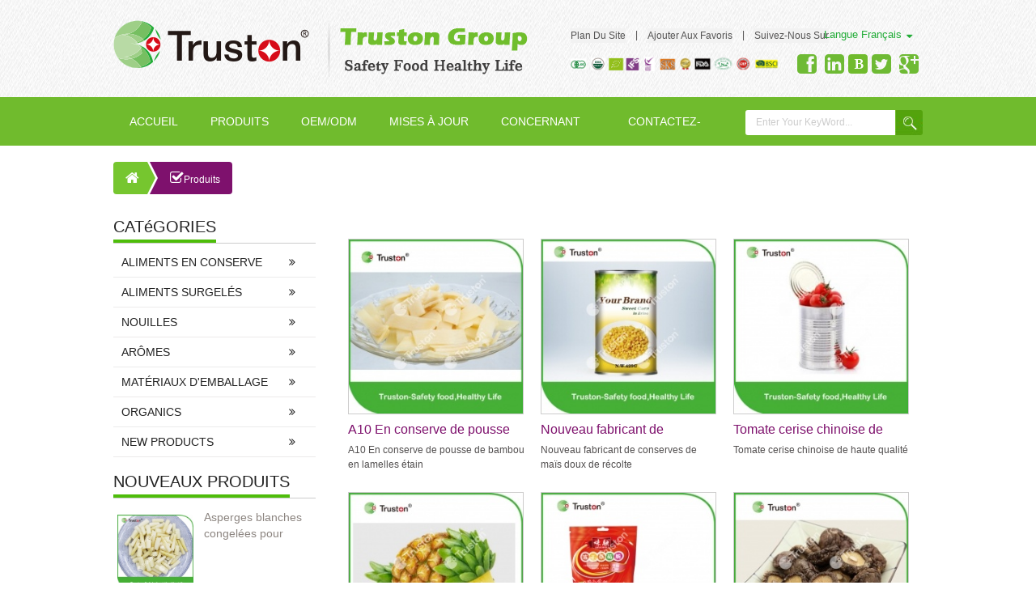

--- FILE ---
content_type: text/html; charset=UTF-8
request_url: https://fr.trustonfood.com/sweet-fresh-orange_sp
body_size: 11619
content:
<!DOCTYPE html PUBLIC "-//W3C//DTD XHTML 1.0 Transitional//EN" "http://www.w3.org/TR/xhtml1/DTD/xhtml1-transitional.dtd">
<html xmlns="http://www.w3.org/1999/xhtml">
    <head>
        <meta http-equiv="Content-Type" content="text/html; charset=utf-8" />
                    
            
        <link href="/template/css/style.css" type="text/css"  rel="stylesheet" />
        <link href="/template/css/basic.css" type="text/css"  rel="stylesheet"/>
        <link rel="stylesheet" type="text/css" href="/template/css/style4.css" />
        <link rel="stylesheet" href="/template/css/font-awesome.min.css"/>
        <link rel="stylesheet" href="/template/css/font-awesome.min.css"/>
        <link rel="stylesheet" href="/template/css/lrtk.css" type="text/css" media="screen" title="no title" charset="utf-8"/>
        <script type="text/javascript" src="/template/js/jquery.js"></script>
        <script type="text/javascript" src="/template/js/jcarousellite.js"></script>
        <script type="text/javascript" src="/template/js/jquery.SuperSlide.js"></script>
        <script type="text/javascript" src="/template/js/demo.js"></script>
        <script type="text/javascript" src="/template/js/flux.min.js" charset="utf-8"></script>
        <script type="text/javascript" src="/template/js/slides.js"></script>
		<script type="text/javascript" src="/template/js/alt.js"></script>
        <script type="text/javascript">
            var baseDir = 'http://livedemo00.template-help.com/prestashop_48431/';
            var baseUri = 'http://livedemo00.template-help.com/prestashop_48431/index.php';
            var static_token = 'bd29834e98588f25f9b2fad56def353f';
            var token = 'ced1def5a24cad8e3ec109b5b872e0f4';
            var priceDisplayPrecision = 2;
            var priceDisplayMethod = 1;
            var roundMode = 2;
        </script>
        <script type="text/javascript" src="/template/js/google-maps.js"></script>
        <script>$(document).ready(function(){$(".vertical-nav").verticalnav({speed: 400,align: "left"});});</script>
           <!--[if lt IE 8]>
      <script src="js/html5shiv.min.js"></script>
      <script src="js/respond.min.js"></script>
    <![endif]-->

    </head>
    <body onmouseup="document.selection.empty();" oncontextmenu="return false" 
      onselectstart="return false" ondragstart="return false" 
      onbeforecopy="return false" oncopy="document.selection.empty()" 
      onselect="document.selection.empty()">
	<!-- Google Tag Manager -->
<noscript><iframe src="//www.googletagmanager.com/ns.html?id=GTM-WXG7SL"
height="0" width="0" style="display:none;visibility:hidden"></iframe></noscript>
<script>(function(w,d,s,l,i){w[l]=w[l]||[];w[l].push({'gtm.start':
new Date().getTime(),event:'gtm.js'});var f=d.getElementsByTagName(s)[0],
j=d.createElement(s),dl=l!='dataLayer'?'&l='+l:'';j.async=true;j.src=
'//www.googletagmanager.com/gtm.js?id='+i+dl;f.parentNode.insertBefore(j,f);
})(window,document,'script','dataLayer','GTM-WXG7SL');</script>
<!-- End Google Tag Manager -->
        <div class="top clr wap">
            <div class="top_m w1100">
                                    <a href="/" class="logo"><img src="/template/images/logo.png" alt="Xiamen Truston Food Co.,Ltd"/></a>
                                <div class="top_rt ">
                                        <p><a href="/sitemap.html">Plan du site</a>|<a href="javascript:window.external.AddFavorite('http://fr.trustonfood.com/sweet-fresh-orange_sp', '')">Ajouter aux favoris</a>|<a href="/contact-us_d2" >Suivez-nous sur</a></p>
                                        <section class="header-box header-button" id="languages_block_top">
                        <div id="countries_2">
                                                        <p class="selected_language icon_wrapp active">
                                <!--<span class="lang"><span class="firstWord">--></span>Langue</span>
                                                                      
                                        <span>français</span>
                                                                    <i class="arrow_header_top icon-caret-down"></i>
                            </p>
                            <ul class="countries_ul list_header" id="first-languages" >
                                                                        <li><a href="http://www.trustonfood.com/sweet-fresh-orange_sp"><img width="26" height="16" alt="" src="/template/images/en.png"/><span><span class="firstWord"></span>English</span></a>
                                        </li>
                                                                            <li class="selected"><img width="26" height="16" alt="" src="/template/images/fr.png"/><span><span class="firstWord"></span>français</span></li>
                                                                            <li><a href="http://ru.trustonfood.com/sweet-fresh-orange_sp"><img width="26" height="16" alt="" src="/template/images/ru.png"/><span><span class="firstWord"></span>русский</span></a>
                                        </li>
                                                                </ul>
                        </div>
                    </section>
                    <p class="h_sj"><img class="fl" src="/template/images/sgs_img.png"/>
                    <span class="fl"><a href="https://www.facebook.com/TrustonCannedFoods" rel="nofollow"><i class="icon-facebook-sign"></i></a></span>
                    <span class="fl"><a href="https://www.linkedin.com/groups/8506531" rel="nofollow"><i class="icon-linkedin-sign"></i></a></span>
                    <span class="fl tpo"><a href="http://trustongroup.blogspot.com/" rel="nofollow"><i class="icon-bold"  style="color:#fff; font-size:14px; line-height:24px;"></i></a></span>
                    <span class="fl"><i class="icon-twitter-sign"></i></span>
                    <span class="fl"><i class="icon-google-plus-sign"></i></span
                    ></p>

                </div>
            </div>
        </div>
        <div class="clear"></div>
				<style>
		.list > ul > li > a{padding:0 20px;white-space:normal;}
        /*.nav_m{max-width:1200px;}*/
		</style>
		        <div class="nav">
            <div class="nav_m  w1100 clr">
                <div class="list" id="navlist">
                    <ul class="clr fl" id="navfouce">
                        <li ><a href="/">Accueil</a></li>
                        <li  ><a class="pro_bigcate" href="/products">Produits</a>
                                                            <ul class="clr"> 
                                                                                                                    <li class="pro_cate_position">
                                            <a href="/canned-foods_c1">Aliments en conserve</a><i class="icon-angle-right "></i>
                                                                                            <div class="pro_catelist_block clr">
                                                    <dl class="clr">
                                                                                                                                                                                <dd><a href="/canned-vegetables_c14">Légumes en conserve</a></dd>
                                                                                                                                                                                                                                            <dd><a href="/canned-fruits_c16">Fruits en conserve</a></dd>
                                                                                                                                                                                                                                            <dd><a href="/canned-fishes_c11">Poissons en conserve</a></dd>
                                                                                                                                                                        </dl>
                                                </div>
                                                                                    </li>
                                                                                                                                                            <li class="pro_cate_position">
                                            <a href="/frozen-foods_c6">Aliments surgelés</a><i class="icon-angle-right "></i>
                                                                                            <div class="pro_catelist_block clr">
                                                    <dl class="clr">
                                                                                                                                                                                <dd><a href="/frozen-vegetables_c89">Légumes surgelés</a></dd>
                                                                                                                                                                                                                                            <dd><a href="/frozen-fruits_c112">Fruits surgelés</a></dd>
                                                                                                                                                                                                                                            <dd><a href="/frozen-beans_c138">Haricots congelés</a></dd>
                                                                                                                                                                                                                                            <dd><a href="/frozen-mixed-vegetables_c147">Mélange de légumes surgelée</a></dd>
                                                                                                                                                                                                                                            <dd><a href="/frozen-skewer_c152">Brochette congelé</a></dd>
                                                                                                                                                                                                                                            <dd><a href="/frozen-bundles_c154">Faisceaux de surgelés</a></dd>
                                                                                                                                                                        </dl>
                                                </div>
                                                                                    </li>
                                                                                                                                                            <li class="pro_cate_position">
                                            <a href="/pastas_c29">Nouilles</a><i class="icon-angle-right "></i>
                                                                                            <div class="pro_catelist_block clr">
                                                    <dl class="clr">
                                                                                                                                                                                <dd><a href="/instant-noodles_c220">Nouilles instantanées</a></dd>
                                                                                                                                                                                                                                            <dd><a href="/vegetable-noodles_c221">Nouilles légumes</a></dd>
                                                                                                                                                                                                                                            <dd><a href="/glass-noodles_c252">Glass Noodles</a></dd>
                                                                                                                                                                                                                                            <dd><a href="/udon-noodles_c253">Udon Noodles</a></dd>
                                                                                                                                                                                                                                            <dd><a href="/bean-noodles_c254">Bean Noodles</a></dd>
                                                                                                                                                                                                                                            <dd><a href="/ban-ban-mie_c255">Ban Ban Mie</a></dd>
                                                                                                                                                                        </dl>
                                                </div>
                                                                                    </li>
                                                                                                                                                            <li class="pro_cate_position">
                                            <a href="/peanut-butter_c31">Arômes</a><i class="icon-angle-right "></i>
                                                                                            <div class="pro_catelist_block clr">
                                                    <dl class="clr">
                                                                                                                                                                                <dd><a href="/peanut-butter_c211">Beurre d'arachide</a></dd>
                                                                                                                                                                        </dl>
                                                </div>
                                                                                    </li>
                                                                                                                                                            <li class="pro_cate_position">
                                            <a href="/packaging-materials_c32">Matériaux d'emballage</a><i class="icon-angle-right "></i>
                                                                                            <div class="pro_catelist_block clr">
                                                    <dl class="clr">
                                                                                                                                                                                <dd><a href="/plastic-tray_c212">Plateau en plastique</a></dd>
                                                                                                                                                                                                                                            <dd><a href="/glass-jar_c213">Bocal en verre</a></dd>
                                                                                                                                                                                                                                            <dd><a href="/cap_c214">Cap</a></dd>
                                                                                                                                                                        </dl>
                                                </div>
                                                                                    </li>
                                                                                                                                                            <li class="pro_cate_position">
                                            <a href="/organics_c235">Organics</a><i class="icon-angle-right "></i>
                                                                                            <div class="pro_catelist_block clr">
                                                    <dl class="clr">
                                                                                                                                                                                <dd><a href="/organic-peanut-butter_c237">Organic Peanut Butter</a></dd>
                                                                                                                                                                                                                                            <dd><a href="/organic-asparagus_c247">Organic Asparagus</a></dd>
                                                                                                                                                                        </dl>
                                                </div>
                                                                                    </li>
                                                                                                                                                            <li class="pro_cate_position">
                                            <a href="/new-products_c246">New Products</a><i class="icon-angle-right "></i>
                                                                                            <div class="pro_catelist_block clr">
                                                    <dl class="clr">
                                                                                                                                                                                <dd><a href="/canned-kimchi_c248">Canned Kimchi</a></dd>
                                                                                                                                                                                                                                            <dd><a href="/canned-edamame_c251">Canned Edamame</a></dd>
                                                                                                                                                                        </dl>
                                                </div>
                                                                                    </li>
                                                                                                            </ul>
                                                    </li>
                                                    <li ><a href="/oem-odm_d3">OEM/ODM</a>
                                                              </li>
                                                                                                    <li  ><a href="/updates_nc2">Mises à jour</a>
                                                                    <ul class="clr"> 
                                                                                    <li class="pro_cate_position">
                                                <a href="/industry-news_nc3">Nouvelles de l'industrie</a><i class="icon-angle-right "></i>
                                                                                            </li>
                                                                                    <li class="pro_cate_position">
                                                <a href="/corporate-news_nc4">Actualités de l'entreprise</a><i class="icon-angle-right "></i>
                                                                                            </li>
                                         
                                    </ul>
                                                            </li>
                                                                            <li ><a href="/about-truston_d1">Concernant adil</a>
                                                                    <ul class="clr"> 
                                         
                                            <li class="pro_cate_position">
                                                <a href="/markets_d17">Marchés</a><i class="icon-angle-right "></i>
                                                                                            </li>
                                         
                                            <li class="pro_cate_position">
                                                <a href="/vision-and-mission_d6">Slogan</a><i class="icon-angle-right "></i>
                                                                                            </li>
                                         
                                            <li class="pro_cate_position">
                                                <a href="/values_d7">Culture</a><i class="icon-angle-right "></i>
                                                                                            </li>
                                                                                
                                    </ul>
                                                            </li>
                                                                            <li ><a href="/contact-us_d2">Contactez-nous</a></li>
                                            </ul>

                    <div class="search fr clr">
                        <input type="text" onkeydown="javascript:enterIn(event);" onfocus="this.value='' " onblur="if(value==''){ value='Enter Your KeyWord...'}" maxlength="30" autocomplete="off" value="Enter Your KeyWord..." class="txt_search_input fl" name="search_keyword"/>
                        <input type="submit" value="" class="search_button fr btn_search1" name=""/>
                    </div>
                </div>                
            </div>
            <script type="text/javascript">
                (function(){

                    var time = null;
                    var list = $("#navlist");
                    var box = $("#navbox");
                    var lista = list.find("a");
	
                    for(var i=0,j=lista.length;i<j;i++){
                        if(lista[i].className == "now"){
                            var olda = i;
                        }
                    }
	
                    var box_show = function(hei){
                        box.stop().animate({
                            height:hei,
                            opacity:1
                        },400);
                    }
	
                    var box_hide = function(){
                        box.stop().animate({
                            height:0,
                            opacity:0
                        },400);
                    }
	
                    lista.hover(function(){
                        lista.removeClass("now");
                        $(this).addClass("now");
                        clearTimeout(time);
                        var index = list.find("a").index($(this));
                        box.find(".cont").hide().eq(index).show();
                        var _height = box.find(".cont").eq(index).height()+0;
                        box_show(_height)
                    },function(){
                        time = setTimeout(function(){	
                            box.find(".cont").hide();
                            box_hide();
                        },50);
                        lista.removeClass("now");
                        lista.eq(olda).addClass("now");
                    });
	
                    box.find(".cont").hover(function(){
                        var _index = box.find(".cont").index($(this));
                        lista.removeClass("now");
                        lista.eq(_index).addClass("now");
                        clearTimeout(time);
                        $(this).show();
                        var _height = $(this).height()+0;
                        box_show(_height);
                    },function(){
                        time = setTimeout(function(){		
                            $(this).hide();
                            box_hide();
                        },50);
                        lista.removeClass("now");
                        lista.eq(olda).addClass("now");
                    });

                })();
            </script>
        </div>
        <div class="clear"></div><div class="pos">
        
</div>
<div class="clear"></div>
<div class="mainbaoxie w1100 clr">
    <ul id="breadcrumb">
        <li><a href="/"><span class="icon icon-home"></span></a></li>
        <li><a href="/products"><span class="icon-check"></span>Produits</a></li>
    </ul>
</div>

<div class="page_m w1100 clr">
    <div class="page_left fl">
    <div class="content clr">
        <div class="left_com_top"><span>CATéGORIES</span></div>
                    <ul class="vertical-nav dark red">
                                                        <li><a href="/canned-foods_c1">Aliments en conserve<i class="icon-double-angle-right"></i><span class="submenu-icon"></span></a>
                                                    <ul>
                                                                                                        <li><a href="/canned-vegetables_c14">Légumes en conserve<span class="submenu-icon"></span></a><i class="icon-angle-right"></i>
                                                                                    <ul>
                                                                                                                                                        <li><a href="/canned-white-asparagus_c35">Conserves d'asperges blanches</a></li>
                                                                                                                                                                                                            <li><a href="/canned-green-asparagus_c36">Asperges vertes en conserve</a></li>
                                                                                                                                                                                                            <li><a href="/canned-bamboo-shoot_c37">Pousse de bambou en conserve</a></li>
                                                                                                                                                                                                            <li><a href="/canned-bean-sprout_c38">Germes de haricots en conserve</a></li>
                                                                                                                                                                                                            <li><a href="/canned-water-chestnut_c39">Châtaigne d'eau en conserve</a></li>
                                                                                                                                                                                                            <li><a href="/canned-sweet-corn_c40">Conserves de maïs doux</a></li>
                                                                                                                                                                                                            <li><a href="/canned-baby-corn_c41">Maïs en conserve</a></li>
                                                                                                                                                                                                            <li><a href="/canned-red-paprika_c42">Poivron rouge en conserve</a></li>
                                                                                                                                                                                                            <li><a href="/canned-artichoke_c43">Artichauts en conserve</a></li>
                                                                                                                                                                                                            <li><a href="/canned-cherry-tomato_c44">Conserves de tomate cerise</a></li>
                                                                                                                                                </ul>                                    </li>
                                                                                                                                            <li><a href="/canned-fruits_c16">Fruits en conserve<span class="submenu-icon"></span></a><i class="icon-angle-right"></i>
                                                                                    <ul>
                                                                                                                                                        <li><a href="/canned-fruit-cocktail_c45">Cocktail de fruits en conserve</a></li>
                                                                                                                                                                                                            <li><a href="/canned-apricot_c47">Abricots en conserve</a></li>
                                                                                                                                                                                                            <li><a href="/canned-pear_c46">Poires en conserve</a></li>
                                                                                                                                                                                                            <li><a href="/canned-yellow-peach_c59">Pêche jaune en conserve</a></li>
                                                                                                                                                                                                            <li><a href="/canned-white-peach_c52">Pêche blanche en conserve</a></li>
                                                                                                                                                                                                            <li><a href="/canned-apple_c50">Apple en conserve</a></li>
                                                                                                                                                                                                            <li><a href="/canned-strawberry_c56">Fraises en conserve</a></li>
                                                                                                                                                                                                            <li><a href="/canned-cherry_c49">Cerises en conserve</a></li>
                                                                                                                                                                                                            <li><a href="/canned-lychees_c58">Litchis en conserve</a></li>
                                                                                                                                                                                                            <li><a href="/canned-longan_c51">Longan en conserve</a></li>
                                                                                                                                                                                                            <li><a href="/canned-mandarin-orange_c60">Mandarines en conserve</a></li>
                                                                                                                                                                                                            <li><a href="/canned-pineapple_c53">Ananas en conserve</a></li>
                                                                                                                                                                                                            <li><a href="/canned-mango_c55">Mangue en conserve</a></li>
                                                                                                                                                                                                            <li><a href="/canned-coconut_c48">Noix de coco en conserve</a></li>
                                                                                                                                                                                                            <li><a href="/canned-loquat_c57">Néflier du Japon en conserve</a></li>
                                                                                                                                                                                                            <li><a href="/canned-waxberry_c219">Myrte bâtard en conserve</a></li>
                                                                                                                                                </ul>                                    </li>
                                                                                                                                            <li><a href="/canned-fishes_c11">Poissons en conserve<span class="submenu-icon"></span></a><i class="icon-angle-right"></i>
                                                                                    <ul>
                                                                                                                                                        <li><a href="/canned-tuna_c64">Thon en conserve</a></li>
                                                                                                                                                                                                            <li><a href="/canned-sardine_c63">Sardine en conserve</a></li>
                                                                                                                                                                                                            <li><a href="/canned-mackerel_c65">Maquereau en conserve</a></li>
                                                                                                                                                </ul>                                    </li>
                                                                                                </ul>                    </li>
                                                                            <li><a href="/frozen-foods_c6">Aliments surgelés<i class="icon-double-angle-right"></i><span class="submenu-icon"></span></a>
                                                    <ul>
                                                                                                        <li><a href="/frozen-vegetables_c89">Légumes surgelés<span class="submenu-icon"></span></a><i class="icon-angle-right"></i>
                                                                                    <ul>
                                                                                                                                                        <li><a href="/frozen-white-asparagus_c96">Gelée d'asperges blanches</a></li>
                                                                                                                                                                                                            <li><a href="/frozen-green-asparagus_c98">Asperges vertes surgelées</a></li>
                                                                                                                                                                                                            <li><a href="/frozen-broccoli_c91">Brocoli congelé</a></li>
                                                                                                                                                                                                            <li><a href="/frozen-cauliflower_c93">Chou-fleur congelé</a></li>
                                                                                                                                                                                                            <li><a href="/frozen-green-paprika_c95">Paprika vert congelé</a></li>
                                                                                                                                                                                                            <li><a href="/frozen-red-paprika_c97">Gelée de poivron rouge</a></li>
                                                                                                                                                                                                            <li><a href="/frozen-yellow-paprika_c90">Gelée jaune Paprika</a></li>
                                                                                                                                                                                                            <li><a href="/frozen-bean-sprout_c99">Germes de haricots congelés</a></li>
                                                                                                                                                                                                            <li><a href="/frozen-onion_c92">Gelée d'oignon</a></li>
                                                                                                                                                                                                            <li><a href="/frozen-carrot_c94">Gelée de carotte</a></li>
                                                                                                                                                                                                            <li><a href="/frozen-water-chestnut_c100">Châtaigne d'eau congelée</a></li>
                                                                                                                                                                                                            <li><a href="/frozen-bamboo-shoot_c101">Pousse de bambou congelés</a></li>
                                                                                                                                                                                                            <li><a href="/frozen-sweet-corn_c102">Maïs congelé</a></li>
                                                                                                                                                                                                            <li><a href="/frozen-okra_c103">Gombo surgelé</a></li>
                                                                                                                                                                                                            <li><a href="/frozen-black-fungus_c104">Champignon noir congelé</a></li>
                                                                                                                                                                                                            <li><a href="/frozen-pumpkin_c105">Gelée de citrouille</a></li>
                                                                                                                                                                                                            <li><a href="/frozen-taro_c106">Taro gelée</a></li>
                                                                                                                                                                                                            <li><a href="/frozen-lotus-root_c107">Racine de Lotus congelés</a></li>
                                                                                                                                                                                                            <li><a href="/frozen-french-fries_c108">Frites congelées de Français</a></li>
                                                                                                                                                                                                            <li><a href="/frozen-seaweed-salad_c233">Frozen Seaweed Salad</a></li>
                                                                                                                                                </ul>                                    </li>
                                                                                                                                            <li><a href="/frozen-fruits_c112">Fruits surgelés<span class="submenu-icon"></span></a><i class="icon-angle-right"></i>
                                                                                    <ul>
                                                                                                                                                        <li><a href="/frozen-strawberry_c113">Fraises congelées</a></li>
                                                                                                                                                                                                            <li><a href="/frozen-blueberry_c114">Bleuets congelés</a></li>
                                                                                                                                                                                                            <li><a href="/frozen-blackberry_c115">Blackberry congelé</a></li>
                                                                                                                                                                                                            <li><a href="/frozen-raspberry_c116">Framboises congelées</a></li>
                                                                                                                                                                                                            <li><a href="/frozen-yellow-peach_c118">Gelée de pêche jaune</a></li>
                                                                                                                                                                                                            <li><a href="/frozen-pear_c119">Gelée de poire</a></li>
                                                                                                                                                                                                            <li><a href="/frozen-apricot_c120">Gelée d'abricot</a></li>
                                                                                                                                                                                                            <li><a href="/frozen-lychee_c121">Gelée de litchi</a></li>
                                                                                                                                                                                                            <li><a href="/frozen-longan_c122">Longan congelé</a></li>
                                                                                                                                                                                                            <li><a href="/frozen-mandarin-orange_c123">Gelée Orange Mandarine</a></li>
                                                                                                                                                                                                            <li><a href="/frozen-pineapple_c124">Gelée d'ananas</a></li>
                                                                                                                                                                                                            <li><a href="/frozen-mango_c125">Gelée de mangue</a></li>
                                                                                                                                                                                                            <li><a href="/frozen-kiwi-fruit_c126">Gelée de kiwis</a></li>
                                                                                                                                                                                                            <li><a href="/frozen-mulberry_c127">Gelée de mûre</a></li>
                                                                                                                                                                                                            <li><a href="/frozen-white-peach_c128">Gelée de pêche blanche</a></li>
                                                                                                                                                                                                            <li><a href="/frozen-apple_c129">Gelée de pomme</a></li>
                                                                                                                                                </ul>                                    </li>
                                                                                                                                            <li><a href="/frozen-beans_c138">Haricots congelés<span class="submenu-icon"></span></a><i class="icon-angle-right"></i>
                                                                                    <ul>
                                                                                                                                                        <li><a href="/frozen-green-bean_c143">Haricots verts surgelés</a></li>
                                                                                                                                                                                                            <li><a href="/frozen-kidney-bean_c139">Haricots congelés</a></li>
                                                                                                                                                                                                            <li><a href="/frozen-green-pea_c223">Pois verts congelés</a></li>
                                                                                                                                                                                                            <li><a href="/frozen-asparagus-bean_c224">Gelée haricot asperge</a></li>
                                                                                                                                                                                                            <li><a href="/frozen-soybean_c142">Soya congelé</a></li>
                                                                                                                                                                                                            <li><a href="/frozen-pea-pod_c144">Gousse de pois congelés</a></li>
                                                                                                                                                                                                            <li><a href="/frozen-sugar-snap-pea_c145">Snap surgelés pois mangetout</a></li>
                                                                                                                                                                                                            <li><a href="/frozen-broad-bean_c146">Fèves congelées</a></li>
                                                                                                                                                </ul>                                    </li>
                                                                                                                                            <li><a href="/frozen-mixed-vegetables_c147">Mélange de légumes surgelée<span class="submenu-icon"></span></a><i class="icon-angle-right"></i>
                                                                                    <ul>
                                                                                                                                                        <li><a href="/frozen-mixed-vegetables_c148">Mélange de légumes surgelée</a></li>
                                                                                                                                                                                                            <li><a href="/frozen-mixed-edible-fungus_c150">Gelée mixte champignon comestible</a></li>
                                                                                                                                                </ul>                                    </li>
                                                                                                                                            <li><a href="/frozen-skewer_c152">Brochette congelé<span class="submenu-icon"></span></a><i class="icon-angle-right"></i>
                                                                                    <ul>
                                                                                                                                                        <li><a href="/frozen-sweet-corn-stick_c225">Bâton de maïs congelé</a></li>
                                                                                                                                                                                                            <li><a href="/frozen-pk-style-stick-corn_c153">Congelés PK Style bâton maïs</a></li>
                                                                                                                                                                                                            <li><a href="/frozen-german-style-stick_c226">Congelés Stick Style allemand</a></li>
                                                                                                                                                                                                            <li><a href="/frozen-pk-style-zucchini_c227">PK congelés Style courgette</a></li>
                                                                                                                                                                                                            <li><a href="/frozen-pk-style-cauliflower_c228">PK congelés Style chou-fleur</a></li>
                                                                                                                                                                                                            <li><a href="/frozen-pineapple-chicken-kebab_c229">Ananas congelé & brochette de poulet</a></li>
                                                                                                                                                                                                            <li><a href="/frozen-squid-skewer_c230">Brochette de calmars congelés</a></li>
                                                                                                                                                                                                            <li><a href="/frozen-fish-vegetabled-kebab_c231">Poisson congelé & Vegetabled Kebab</a></li>
                                                                                                                                                </ul>                                    </li>
                                                                                                                                            <li><a href="/frozen-bundles_c154">Faisceaux de surgelés<span class="submenu-icon"></span></a><i class="icon-angle-right"></i>
                                                                                    <ul>
                                                                                                                                                        <li><a href="/bundled-mixed-vegetables_c155">Mélange de légumes groupée</a></li>
                                                                                                                                                                                                            <li><a href="/bundled-asparagus-beans_c156">Groupé asperge haricots</a></li>
                                                                                                                                                                                                            <li><a href="/bundled-carrots_c157">Groupé de carottes</a></li>
                                                                                                                                                                                                            <li><a href="/bundled-green-asparagus_c158">Groupé d'asperges vertes</a></li>
                                                                                                                                                                                                            <li><a href="/bundled-white-asparagus_c159">Asperges blanches groupées</a></li>
                                                                                                                                                                                                            <li><a href="/bundled-mixed-paprikas_c160">Paprikas mixtes groupés</a></li>
                                                                                                                                                </ul>                                    </li>
                                                                                                                                            <li><a href="/frozen-distinct-shape_c161">Forme distincte congelée<span class="submenu-icon"></span></a><i class="icon-angle-right"></i>
                                                                                    <ul>
                                                                                                                                                        <li><a href="/zucchini-in-olive-shape_c162">Courgettes en forme d'Olive</a></li>
                                                                                                                                                                                                            <li><a href="/carrot-in-olive-shape_c163">Carotte en forme d'Olive</a></li>
                                                                                                                                                </ul>                                    </li>
                                                                                                                                            <li><a href="/frozen-seafoods_c164">Fruits de mer congelés<span class="submenu-icon"></span></a><i class="icon-angle-right"></i>
                                                                                    <ul>
                                                                                                                                                        <li><a href="/cod_c172">Morue</a></li>
                                                                                                                                                </ul>                                    </li>
                                                                                                </ul>                    </li>
                                                                            <li><a href="/pastas_c29">Nouilles<i class="icon-double-angle-right"></i><span class="submenu-icon"></span></a>
                                                    <ul>
                                                                                                        <li><a href="/instant-noodles_c220">Nouilles instantanées<span class="submenu-icon"></span></a><i class="icon-angle-right"></i>
                                                                            </li>
                                                                                                                                            <li><a href="/vegetable-noodles_c221">Nouilles légumes<span class="submenu-icon"></span></a><i class="icon-angle-right"></i>
                                                                            </li>
                                                                                                                                            <li><a href="/glass-noodles_c252">Glass Noodles<span class="submenu-icon"></span></a><i class="icon-angle-right"></i>
                                                                            </li>
                                                                                                                                            <li><a href="/udon-noodles_c253">Udon Noodles<span class="submenu-icon"></span></a><i class="icon-angle-right"></i>
                                                                            </li>
                                                                                                                                            <li><a href="/bean-noodles_c254">Bean Noodles<span class="submenu-icon"></span></a><i class="icon-angle-right"></i>
                                                                            </li>
                                                                                                                                            <li><a href="/ban-ban-mie_c255">Ban Ban Mie<span class="submenu-icon"></span></a><i class="icon-angle-right"></i>
                                                                            </li>
                                                                                                </ul>                    </li>
                                                                            <li><a href="/peanut-butter_c31">Arômes<i class="icon-double-angle-right"></i><span class="submenu-icon"></span></a>
                                                    <ul>
                                                                                                        <li><a href="/peanut-butter_c211">Beurre d'arachide<span class="submenu-icon"></span></a><i class="icon-angle-right"></i>
                                                                            </li>
                                                                                                </ul>                    </li>
                                                                            <li><a href="/packaging-materials_c32">Matériaux d'emballage<i class="icon-double-angle-right"></i><span class="submenu-icon"></span></a>
                                                    <ul>
                                                                                                        <li><a href="/plastic-tray_c212">Plateau en plastique<span class="submenu-icon"></span></a><i class="icon-angle-right"></i>
                                                                            </li>
                                                                                                                                            <li><a href="/glass-jar_c213">Bocal en verre<span class="submenu-icon"></span></a><i class="icon-angle-right"></i>
                                                                            </li>
                                                                                                                                            <li><a href="/cap_c214">Cap<span class="submenu-icon"></span></a><i class="icon-angle-right"></i>
                                                                            </li>
                                                                                                </ul>                    </li>
                                                                            <li><a href="/organics_c235">Organics<i class="icon-double-angle-right"></i><span class="submenu-icon"></span></a>
                                                    <ul>
                                                                                                        <li><a href="/organic-peanut-butter_c237">Organic Peanut Butter<span class="submenu-icon"></span></a><i class="icon-angle-right"></i>
                                                                            </li>
                                                                                                                                            <li><a href="/organic-asparagus_c247">Organic Asparagus<span class="submenu-icon"></span></a><i class="icon-angle-right"></i>
                                                                            </li>
                                                                                                </ul>                    </li>
                                                                            <li><a href="/new-products_c246">New Products<i class="icon-double-angle-right"></i><span class="submenu-icon"></span></a>
                                                    <ul>
                                                                                                        <li><a href="/canned-kimchi_c248">Canned Kimchi<span class="submenu-icon"></span></a><i class="icon-angle-right"></i>
                                                                            </li>
                                                                                                                                            <li><a href="/canned-edamame_c251">Canned Edamame<span class="submenu-icon"></span></a><i class="icon-angle-right"></i>
                                                                            </li>
                                                                                                </ul>                    </li>
                                                    
            </ul>
            </div>
            <div class="left_hot_pro mt20 clr">
            <div class="left_com_top"><span>NOUVEAUX PRODUITS</span></div>
            <ul>
                                    <li class="clr">
                        <div class="fl le_po_img_lt"><a href="/frozen-white-asparagus-for-import_p205.html" title="Asperges blanches congelées pour l’importation"><img id="product_detail_img"  alt="Gelée d’asperges blanches" width="94" height="94"  style="" src="/uploadfile/201608/19/db5a3a66d96286a56c30c244f013834d_thumb.jpg" /></a></div>
                        <div class="fr le_po_img_rt">
                            <p class="le_t_1"><a href="/frozen-white-asparagus-for-import_p205.html">Asperges blanches congelées pour l’importation</a></p>
<!--                            <p class="le_t_2"><span>Taste:</span>0</p>
                            <p class="le_t_3"><span>Shelf Life:</span>0</p>-->
                        </div>
                    </li>
                                    <li class="clr">
                        <div class="fl le_po_img_lt"><a href="/frozen-green-asparagus-from-china_p194.html" title="Asperges vertes congelées de Chine"><img id="product_detail_img"  alt="IQF asperge verte conseils et réductions" width="94" height="94"  style="" src="/uploadfile/201612/09/3f864bba1dfbdad9f7aa536d20d4e1ec_thumb.jpg" /></a></div>
                        <div class="fr le_po_img_rt">
                            <p class="le_t_1"><a href="/frozen-green-asparagus-from-china_p194.html">Asperges vertes congelées de Chine</a></p>
<!--                            <p class="le_t_2"><span>Taste:</span>0</p>
                            <p class="le_t_3"><span>Shelf Life:</span>0</p>-->
                        </div>
                    </li>
                                    <li class="clr">
                        <div class="fl le_po_img_lt"><a href="/organic-selected-white-asparagus-in-jar_p181.html" title="organique choisi blanc asperges en bocal"><img id="product_detail_img"  alt="Asperges fraîches bio de blanc en bocal 720ml" width="94" height="94"  style="" src="/uploadfile/201606/03/c0f236afb2aa62c0945ca261e85aa1e5_thumb.jpg" /></a></div>
                        <div class="fr le_po_img_rt">
                            <p class="le_t_1"><a href="/organic-selected-white-asparagus-in-jar_p181.html">organique choisi blanc asperges en bocal</a></p>
<!--                            <p class="le_t_2"><span>Taste:</span>0</p>
                            <p class="le_t_3"><span>Shelf Life:</span>0</p>-->
                        </div>
                    </li>
                                    <li class="clr">
                        <div class="fl le_po_img_lt"><a href="/canned-peeled-white-asparagus-212ml-11cm_p176.html" title="Asperges blanches pelées en conserve 212ml / 11cm"><img id="product_detail_img"  alt=" Asperges blanches sélectionnés en conserve 212ml / 11cm" width="94" height="94"  style="" src="/uploadfile/201603/18/addde13406bbb58b68d4022d1e0b0663_thumb.jpg" /></a></div>
                        <div class="fr le_po_img_rt">
                            <p class="le_t_1"><a href="/canned-peeled-white-asparagus-212ml-11cm_p176.html">Asperges blanches pelées en conserve 212ml / 11cm</a></p>
<!--                            <p class="le_t_2"><span>Taste:</span>0</p>
                            <p class="le_t_3"><span>Shelf Life:</span>0</p>-->
                        </div>
                    </li>
                            </ul>
        </div>
        </div>
    <div class="page_right  clr fr">
        <div class="products_web_two clr">
            <ul>                
                                    <li>
                        <div class="pic"><a href="/a10-canned-bamboo-shoot-in-tin-strips_p15.html"><img id="product_detail_img"  alt="Bandes de pousses de bambou en conserve en étain" width="243" height="243"  style="" src="/uploadfile/201511/24/f39c66d33e15b03cd64ac8f15ed0b9b9_thumb.jpg" /></a></div>
                        <p><a href="/a10-canned-bamboo-shoot-in-tin-strips_p15.html">A10 En conserve de pousse de bambou en lamelles étain</a></p>
                        <div class="title">A10 En conserve de pousse de bambou en lamelles étain</div>
                    </li>
                                                        <li>
                        <div class="pic"><a href="/new-crop-canned-sweet-corn-manufacturer_p18.html"><img id="product_detail_img"  alt="maïs sucré 340g en conserve de Chine" width="243" height="243"  style="" src="/uploadfile/201511/24/181444b3ad7dbf03fcc601c45ab405bd_thumb.jpg" /></a></div>
                        <p><a href="/new-crop-canned-sweet-corn-manufacturer_p18.html">Nouveau fabricant de conserves de maïs doux de récolte</a></p>
                        <div class="title">Nouveau fabricant de conserves de maïs doux de récolte</div>
                    </li>
                                                        <li>
                        <div class="pic"><a href="/chinese-high-quality-cherry-tomato_p22.html"><img id="product_detail_img"  alt="Tomates-cerises en conserve au sirop" width="243" height="243"  style="" src="/uploadfile/201511/24/90e14693851aaa3738725e704bd9240b_thumb.jpg" /></a></div>
                        <p><a href="/chinese-high-quality-cherry-tomato_p22.html">Tomate cerise chinoise de haute qualité</a></p>
                        <div class="title">Tomate cerise chinoise de haute qualité</div>
                    </li>
                    <div style="clear:both"></div>                                    <li>
                        <div class="pic"><a href="/fd-pineapple_p26.html"><img id="product_detail_img"  alt="Savoureux FD ananas de Chine" width="243" height="243"  style="" src="/uploadfile/201511/25/77b3f76ea6de7b84f87928583eee1c06_thumb.jpg" /></a></div>
                        <p><a href="/fd-pineapple_p26.html">FD ananas</a></p>
                        <div class="title">FD ananas</div>
                    </li>
                                                        <li>
                        <div class="pic"><a href="/fd-strawberry_p27.html"><img id="product_detail_img"  alt="Fraise de FD de la Chine" width="243" height="243"  style="" src="/uploadfile/201511/25/a0ba9718fe202d88e7ad8ee0854e217d_thumb.jpg" /></a></div>
                        <p><a href="/fd-strawberry_p27.html">FD fraise</a></p>
                        <div class="title">FD fraise</div>
                    </li>
                                                        <li>
                        <div class="pic"><a href="/ad-shiitake_p35.html"><img id="product_detail_img"  alt="AD Shitake bonne qualité provenant de la Chine" width="243" height="243"  style="" src="/uploadfile/201511/25/c79cc079183b964f63894f78a0b2b8e9_thumb.jpg" /></a></div>
                        <p><a href="/ad-shiitake_p35.html">AD Shiitake</a></p>
                        <div class="title">AD Shiitake</div>
                    </li>
                    <div style="clear:both"></div>                                    <li>
                        <div class="pic"><a href="/fresh-orange_p42.html"><img id="product_detail_img"  alt="Mandarine fraîche de Chine" width="243" height="243"  style="" src="/uploadfile/201511/25/32cbbda2991e41e9e5b53b616f482e6e_thumb.jpg" /></a></div>
                        <p><a href="/fresh-orange_p42.html">Orange douce</a></p>
                        <div class="title">Orange douce</div>
                    </li>
                                                        <li>
                        <div class="pic"><a href="/fresh-grape-fruit_p43.html"><img id="product_detail_img"  alt="Raisins fruits de Chine" width="243" height="243"  style="" src="/uploadfile/201511/25/3cc12957324d8a3aacc5f9373dc2f9c4_thumb.jpg" /></a></div>
                        <p><a href="/fresh-grape-fruit_p43.html">Fruit de raisin frais</a></p>
                        <div class="title">Fruit de raisin frais</div>
                    </li>
                                                        <li>
                        <div class="pic"><a href="/fresh-carrot_p44.html"><img id="product_detail_img"  alt="Jus de carotte frais de Chine" width="243" height="243"  style="" src="/uploadfile/201511/25/c29a01ff28b971bbcb4ccca217bfe402_thumb.jpg" /></a></div>
                        <p><a href="/fresh-carrot_p44.html">Jus de carotte frais</a></p>
                        <div class="title">Jus de carotte frais</div>
                    </li>
                    <div style="clear:both"></div>                                    <li>
                        <div class="pic"><a href="/fresh-onion_p45.html"><img id="product_detail_img"  alt="Oignon frais de Chine" width="243" height="243"  style="" src="/uploadfile/201511/25/9962ad2d97190911e1f6833512e611eb_thumb.jpg" /></a></div>
                        <p><a href="/fresh-onion_p45.html">Oignon frais</a></p>
                        <div class="title">Oignon frais</div>
                    </li>
                                                        <li>
                        <div class="pic"><a href="/fresh-garlic_p46.html"><img id="product_detail_img"  alt="Ail frais provenant de la Chine" width="243" height="243"  style="" src="/uploadfile/201511/25/55b34b7a7b781aa407a6507b957261a3_thumb.jpg" /></a></div>
                        <p><a href="/fresh-garlic_p46.html">Ail frais</a></p>
                        <div class="title">Ail frais</div>
                    </li>
                                                        <li>
                        <div class="pic"><a href="/frozen-breaded-shiitake_p54.html"><img id="product_detail_img"  alt="Congelées panée Shitake Chine" width="243" height="243"  style="" src="/uploadfile/201511/25/c875143c45d2f69becb0cf38afb706e6_thumb.jpg" /></a></div>
                        <p><a href="/frozen-breaded-shiitake_p54.html">Shiitake panés surgelés</a></p>
                        <div class="title">Shiitake panés surgelés</div>
                    </li>
                    <div style="clear:both"></div>                                    <li>
                        <div class="pic"><a href="/frozen-pumpkin-cake_p55.html"><img id="product_detail_img"  alt="Gâteau de citrouille congelé provenant de la Chine" width="243" height="243"  style="" src="/uploadfile/201511/25/a1461293bfd62a24c302b07180927d7d_thumb.jpg" /></a></div>
                        <p><a href="/frozen-pumpkin-cake_p55.html">Gâteau de citrouille congelée</a></p>
                        <div class="title">Gâteau de citrouille congelée</div>
                    </li>
                                                        <li>
                        <div class="pic"><a href="/frozen-squid-mud-stick_p56.html"><img id="product_detail_img"  alt="Bâton de la Chine de boue de calmars congelés" width="243" height="243"  style="" src="/uploadfile/201511/25/bbf77cf12b123a9822292e3fccf791ca_thumb.jpg" /></a></div>
                        <p><a href="/frozen-squid-mud-stick_p56.html">Bâton de boue de calmars congelés</a></p>
                        <div class="title">Bâton de boue de calmars congelés</div>
                    </li>
                                                        <li>
                        <div class="pic"><a href="/canned-apples_p64.html"><img id="product_detail_img"  alt="En boite solide Pack Apple en étain" width="243" height="243"  style="" src="/uploadfile/201511/24/5135810a873216fbf6ab02cd223faf92_thumb.jpg" /></a></div>
                        <p><a href="/canned-apples_p64.html">Conserves de pommes</a></p>
                        <div class="title">Conserves de pommes</div>
                    </li>
                    <div style="clear:both"></div>                                    <li>
                        <div class="pic"><a href="/canned-cherry_p66.html"><img id="product_detail_img"  alt="Haute qualité en conserve de cerises au sirop" width="243" height="243"  style="" src="/uploadfile/201511/24/e4177afaa341149d44184419ff425ae2_thumb.jpg" /></a></div>
                        <p><a href="/canned-cherry_p66.html">Cerises en conserve</a></p>
                        <div class="title">Cerises en conserve</div>
                    </li>
                                                        <li>
                        <div class="pic"><a href="/canned-mandarin-orange_p69.html"><img id="product_detail_img"  alt="Tout Segment de mandarines en conserve" width="243" height="243"  style="" src="/uploadfile/201511/24/45e60371066be38fdfa4b976e349fa61_thumb.jpg" /></a></div>
                        <p><a href="/canned-mandarin-orange_p69.html">Mandarines en conserve</a></p>
                        <div class="title">Mandarines en conserve</div>
                    </li>
                                                        <li>
                        <div class="pic"><a href="/tomato-ketchup_p76.html"><img id="product_detail_img"  alt="100 % pure de Ketchup" width="243" height="243"  style="" src="/uploadfile/201511/24/b6f4590d8aa64a1acdc0f713287fdbef_thumb.jpg" /></a></div>
                        <p><a href="/tomato-ketchup_p76.html">Ketchup aux tomates</a></p>
                        <div class="title">Ketchup aux tomates</div>
                    </li>
                    <div style="clear:both"></div>                                    <li>
                        <div class="pic"><a href="/a10-china-canned-nameko_p87.html"><img id="product_detail_img"  alt="Chinois en conserve de champignon Nameko" width="243" height="243"  style="" src="/uploadfile/201511/24/9166a312d3020aeb0445abc23e4da56a_thumb.jpg" /></a></div>
                        <p><a href="/a10-china-canned-nameko_p87.html">A10 La Chine en conserve Nameko</a></p>
                        <div class="title">A10 La Chine en conserve Nameko</div>
                    </li>
                                                        <li>
                        <div class="pic"><a href="/canned-shiitake-mushroom_p88.html"><img id="product_detail_img"  alt="Shiitake en conserve, marinés d’usine chinoise" width="243" height="243"  style="" src="/uploadfile/201511/24/911ae448df6804373beca9510419803b_thumb.jpg" /></a></div>
                        <p><a href="/canned-shiitake-mushroom_p88.html">Champignon Shiitake en conserve</a></p>
                        <div class="title">Champignon Shiitake en conserve</div>
                    </li>
                                                        <li>
                        <div class="pic"><a href="/pickled-gherkins-3-6cm-in-720ml-jars_p91.html"><img id="product_detail_img"  alt="Cornichons au vinaigre naturel" width="243" height="243"  style="" src="/uploadfile/201511/25/4a6b818ae61fc3539f2349bca9f8bc2c_thumb.jpg" /></a></div>
                        <p><a href="/pickled-gherkins-3-6cm-in-720ml-jars_p91.html">Mariné cornichons 3-6cm en bocaux de 720ml</a></p>
                        <div class="title">Mariné cornichons 3-6cm en bocaux de 720ml</div>
                    </li>
                    <div style="clear:both"></div>                                    <li>
                        <div class="pic"><a href="/frozen-sweet-corn-kernel_p112.html"><img id="product_detail_img"  alt="La classe d'un noyau de maïs congelé" width="243" height="243"  style="" src="/uploadfile/201511/25/84967380931f899c79bd3385af334722_thumb.jpg" /></a></div>
                        <p><a href="/frozen-sweet-corn-kernel_p112.html">Noyau de maïs congelé</a></p>
                        <div class="title">Noyau de maïs congelé</div>
                    </li>
                                                        <li>
                        <div class="pic"><a href="/frozen-taro_p115.html"><img id="product_detail_img"  alt="Taro congelé provenant de la Chine" width="243" height="243"  style="" src="/uploadfile/201511/25/e95d88d640ecad74203e40a6a01a7521_thumb.jpg" /></a></div>
                        <p><a href="/frozen-taro_p115.html">Taro gelée</a></p>
                        <div class="title">Taro gelée</div>
                    </li>
                                                        <li>
                        <div class="pic"><a href="/frozen-lotus-root_p116.html"><img id="product_detail_img"  alt="Racine de Lotus congelé provenant de la Chine" width="243" height="243"  style="" src="/uploadfile/201511/25/1821abfb34774da7f22409f19662305a_thumb.jpg" /></a></div>
                        <p><a href="/frozen-lotus-root_p116.html">Racine de Lotus congelés</a></p>
                        <div class="title">Racine de Lotus congelés</div>
                    </li>
                    <div style="clear:both"></div>                                    <li>
                        <div class="pic"><a href="/frozen-mulberry_p129.html"><img id="product_detail_img"  alt="Congelé mûrier de Chine" width="243" height="243"  style="" src="/uploadfile/201511/25/1bf454fbdbb5a3a4b17d732e818947dc_thumb.jpg" /></a></div>
                        <p><a href="/frozen-mulberry_p129.html">Gelée de mûre</a></p>
                        <div class="title">Gelée de mûre</div>
                    </li>
                                                        <li>
                        <div class="pic"><a href="/frozen-sugar-snap-pea_p147.html"><img id="product_detail_img"  alt="Pois mangetout congelés Snap de Chine" width="243" height="243"  style="" src="/uploadfile/201511/26/449286552707c54b0a6ef845fe0e0ccd_thumb.jpg" /></a></div>
                        <p><a href="/frozen-sugar-snap-pea_p147.html">Snap surgelés pois mangetout</a></p>
                        <div class="title">Snap surgelés pois mangetout</div>
                    </li>
                                                        <li>
                        <div class="pic"><a href="/frozen-nameko_p151.html"><img id="product_detail_img"  alt="Nameko congelé provenant de la Chine" width="243" height="243"  style="" src="/uploadfile/201511/26/2786e872d890ff703a6f1963521139ad_thumb.jpg" /></a></div>
                        <p><a href="/frozen-nameko_p151.html">Nameko congelé</a></p>
                        <div class="title">Nameko congelé</div>
                    </li>
                    <div style="clear:both"></div>                                    <li>
                        <div class="pic"><a href="/frozen-pleusotus-eryngii_p153.html"><img id="product_detail_img"  alt="Gelée Pleusotus Eryngii de Chine" width="243" height="243"  style="" src="/uploadfile/201511/26/0903dad81b5633a0338e0ed2590983a9_thumb.jpg" /></a></div>
                        <p><a href="/frozen-pleusotus-eryngii_p153.html">Gelée Pleusotus Eryngii</a></p>
                        <div class="title">Gelée Pleusotus Eryngii</div>
                    </li>
                                                        <li>
                        <div class="pic"><a href="/frozen-sweet-corn-stick_p159.html"><img id="product_detail_img"  alt="Bâton de savoureux maïs congelé provenant de la Chine" width="243" height="243"  style="" src="/uploadfile/201511/26/a6ecba1f6d41f7f54a8c621b0ccdea31_thumb.jpg" /></a></div>
                        <p><a href="/frozen-sweet-corn-stick_p159.html">Bâton de maïs congelé</a></p>
                        <div class="title">Bâton de maïs congelé</div>
                    </li>
                                                        <li>
                        <div class="pic"><a href="/frozen-bundled-white-asparagus_p171.html"><img id="product_detail_img"  alt="Asperges blanches livré congelé Chine" width="243" height="243"  style="" src="/uploadfile/201511/26/2a963a74f69f5fa03505a13a357ba8b6_thumb.jpg" /></a></div>
                        <p><a href="/frozen-bundled-white-asparagus_p171.html">Asperges blanches livré congelé</a></p>
                        <div class="title">Asperges blanches livré congelé</div>
                    </li>
                    <div style="clear:both"></div>                                   
            </ul>
            <div style="clear:both"></div>
                            <div class="pagination_2">    
                                            <span>[1]</span>
                                                                                            <a href="/sweet-fresh-orange_sp_2" class="font07 underline">2</a>
                                                            
                        <a href="/sweet-fresh-orange_sp_2" class="font07"><span>Next &gt;&gt;</span></a>
            </div>
                    </div>
    </div>
</div>

<div class="clear"></div>
<div class="footer clr">
    <div id="backToTop"  class="w1000"  style="height:40px; "><p style="text-align:center"><a  href="javascript:void(0);" onclick="backToTop()"><img   src="/template/images/top.png"/></a></p>
    </div>
    <script type="text/javascript">
        function backToTop()
        {
            $(document).scrollTop(0);	
        }
    </script>	
    <div class="footer_t_contact clr w1100">
         
            <div class="bo_contact ">
                <i class="icon-phone"></i>
                <p class="fl">
                    <span>TéL.</span>
                    <span>+86-592-5366836</span>
                </p>
            </div>
                <div class="bo_contact ">
            <i class="icon-envelope-alt"></i>
            <p style=" width:162px;" class="fl">
                <span>MESSAGERIE</span>
                <span><a rel="nofollow" href="mailto:truston@trustonfood.com">truston@trustonfood.com</a></span>
            </p>
        </div>
                    <div class="bo_contact ">
                <i class="icon-home "></i>
                <p class="fl" style=" width:191px;">
                    <span>Address: Room 3502, No. 198-1 East Hubing Road, Siming District, Xiamen,Fujian,China</span>
                </p>
            </div>
                            <div class="com_sk">
                <p>
                                            <a rel="nofollow" href="skype:michellelinyali519?chat"><img src="/template/images/footer_skype.png" />SKYPE</a>
                                            <a rel="nofollow" href="skype:maggie?chat"><img src="/template/images/footer_skype.png" />SKYPE</a>
                                            <a rel="nofollow" href="skype:susanli?chat"><img src="/template/images/footer_skype.png" />SKYPE</a>
                                    </p>
            </div>
            </div>
    <div class="footer_c clr w1100">
        <ul class="clr">
                            <li class="footer_hop_pro">
                    <p class="footer_address">Produits chauds</p>
                                            <a href="/canned-peeled-white-asparagus-212ml-11cm_p176.html" title="Asperges blanches pelées en conserve 212ml / 11cm"><img id="product_detail_img"  alt=" Asperges blanches sélectionnés en conserve 212ml / 11cm" width="63" height="63"  style="" src="/uploadfile/201603/18/addde13406bbb58b68d4022d1e0b0663_thumb.jpg" /></a>
                                            <a href="/organic-selected-white-asparagus-in-jar_p181.html" title="organique choisi blanc asperges en bocal"><img id="product_detail_img"  alt="Asperges fraîches bio de blanc en bocal 720ml" width="63" height="63"  style="" src="/uploadfile/201606/03/c0f236afb2aa62c0945ca261e85aa1e5_thumb.jpg" /></a>
                                            <a href="/frozen-green-asparagus-from-china_p194.html" title="Asperges vertes congelées de Chine"><img id="product_detail_img"  alt="IQF asperge verte conseils et réductions" width="63" height="63"  style="" src="/uploadfile/201612/09/3f864bba1dfbdad9f7aa536d20d4e1ec_thumb.jpg" /></a>
                                            <a href="/frozen-white-asparagus-for-import_p205.html" title="Asperges blanches congelées pour l’importation"><img id="product_detail_img"  alt="Gelée d’asperges blanches" width="63" height="63"  style="" src="/uploadfile/201608/19/db5a3a66d96286a56c30c244f013834d_thumb.jpg" /></a>
                                            <a href="/peanut-butter_p134.html" title="Beurre d’arachide"><img id="product_detail_img"  alt="Beurre d’arachide de haute qualité de l’usine chinoise" width="63" height="63"  style="" src="/uploadfile/201511/25/f8b98aa5012db76294cb9453e2e468ca_thumb.jpg" /></a>
                                            <a href="/fresh-new-canned-apricot-fruit_p24.html" title="Nouveau en conserve de fruits abricot"><img id="product_detail_img"  alt="A10 Abricots en conserve dans un sirop léger" width="63" height="63"  style="" src="/uploadfile/201511/24/0738bc0a92edff186608e60c3724e0ed_thumb.jpg" /></a>
                                            <a href="/marinated-green-asparagus_p93.html" title="Asperges vertes marinées"><img id="product_detail_img"  alt="Asperges vertes marinées en conserve" width="63" height="63"  style="" src="/uploadfile/201511/25/0824894570b7dd738bbce857d04305bf_thumb.jpg" /></a>
                                            <a href="/organic-white-asparagus-in-jar-370ml-17cm_p179.html" title="Organique blanc asperges en bocal 370ml / 17cm"><img id="product_detail_img"  alt="Choisis les asperges blanches en bocal 370ml / 17cm" width="63" height="63"  style="" src="/uploadfile/201603/18/f7be4150dc102288ae9ba60df990926c_thumb.jpg" /></a>
                                            <a href="/organic-peanut-butter_p180.html" title="Beurre d’arachide biologique"><img id="product_detail_img"  alt="Morte le beurre d’arachide original" width="63" height="63"  style="" src="/uploadfile/201604/15/187a2df3f58d63f4dfec5fa6467105ac_thumb.jpg" /></a>
                                            <a href="/canned-mackerel_p79.html" title="Maquereau en conserve"><img id="product_detail_img"  alt="Conserves de poisson filets de maquereau" width="63" height="63"  style="" src="/uploadfile/201511/24/2544f6eedd95d193021a1e31a2dd3d6f_thumb.jpg" /></a>
                                            <a href="/canned-tomato-paste_p75.html" title="Pâte de tomate en conserve"><img id="product_detail_img"  alt="Pâte de tomate en conserve de Chine" width="63" height="63"  style="" src="/uploadfile/201511/24/0c9fbeda4b99b777d18006e834ed4c43_thumb.jpg" /></a>
                                            <a href="/instant-noodles_p138.html" title="Nouilles instantanées"><img id="product_detail_img"  alt="Tasse de nouilles instantanées avec plusieurs saveurs" width="63" height="63"  style="" src="/uploadfile/201511/25/30c57b1105bb9dc72ca140a025c32c30_thumb.jpg" /></a>
                                    </li>
                                        <li class="footer_contact">
                    <p class="footer_address">QUI SOMMES-NOUS</p>
                                            <p><a href="/markets_d17">Marchés</a></p>
                                            <p><a href="/vision-and-mission_d6">Slogan</a></p>
                                            <p><a href="/values_d7">Culture</a></p>
                                    </li>
                                        <li class="link">
                    <p class="footer_address">Hot Tags</p>
                      
                        <p><a href="/frozen-broccoli-florets_sp">Fleurons de brocoli congelés</a></p>
                      
                        <p><a href="/new-crop-canned-apricot_sp">nouveau abricot de récolte en conserve</a></p>
                      
                        <p><a href="/canned-sweet-kernel-corn_sp">conserves de maïs doux</a></p>
                      
                        <p><a href="/white-asparagus_sp">Asperges blanches biologiques</a></p>
                      
                        <p><a href="/canned-cherry-in-syrup_sp">conserves de cerises au sirop</a></p>
                      
                        <p><a href="/canned-tuna-in-water_sp">thon en conserve dans l’eau</a></p>
                                    </li>
                                        <li class="link">
                    <p class="footer_address">Produits</p>
                                            <p><a href="/canned-foods_c1">Aliments en conserve</a></p>
                                            <p><a href="/frozen-foods_c6">Aliments surgelés</a></p>
                                            <p><a href="/pastas_c29">Nouilles</a></p>
                                            <p><a href="/peanut-butter_c31">Arômes</a></p>
                                            <p><a href="/packaging-materials_c32">Matériaux d'emballage</a></p>
                                            <p><a href="/organics_c235">Organics</a></p>
                                            <p><a href="/new-products_c246">New Products</a></p>
                                    </li>
                         
                <li class="footer_hot_tags">
                    <p class="footer_address">SUIVEZ-NOUS</p>
                                            <p><a href="/">Accueil</a></p>
                                            <p><a href="/blog">Blog</a></p>
                                            <p><a href="/sitemap.html">Plan du site</a></p>
                                            <p><a href="/sitemap.xml">XML</a></p>
                                            <p><a href="/canned-foods_c1">Contactez-nous</a></p>
                                            <p><a href="/canned-yellow-peach_c59">Produits</a></p>
                                            <p><a href="/canned-marinated-foods_c17">Aliments marinés en conserve</a></p>
                                            <p><a href="/frozen-mixed-vegetables_c147">Mélange de légumes surgelée</a></p>
                                            <p><a href="/canned-white-asparagus_c35">Qui sommes-nous</a></p>
                                    </li>
                    </ul>
    </div>
            <p class="ft_fl w1100">Liens amicaux : 
                            <a href="http://www.interpackgroup.net/" target="_blank" >INTERPACK GROUP INC.</a>
                    </p>
    	<style>
	.footer > p > a > img{margin:0px 31px;}
	</style>
    <p class="copy w1100" >Droit d\'auteur &copy; Xiamen Truston Food Co.,Ltd  Alimenté par <a href="http://www.trustonfood.com" target="_blank">trustonfood.com</a>  <script language="javascript" type="text/javascript" src="http://js.users.51.la/18763738.js"></script>

<script type="text/javascript">var cnzz_protocol = (("https:" == document.location.protocol) ? " https://" : " http://");document.write(unescape("%3Cspan id='cnzz_stat_icon_1257903085'%3E%3C/span%3E%3Cscript src='" + cnzz_protocol + "s4.cnzz.com/z_stat.php%3Fid%3D1257903085%26show%3Dpic' type='text/javascript'%3E%3C/script%3E"));</script>    
    </p>
    <div style="width:300px;margin:0 auto; padding:20px 0;">
		 		<a target="_blank" href="http://www.beian.gov.cn/portal/registerSystemInfo?recordcode=35020302033211" style="display:inline-block;text-decoration:none;height:20px;line-height:20px;"><img src="/template/images/ba.png" style="float:left;"/><p style="float:left;height:20px;line-height:20px;margin: 0px 0px 0px 5px; color:#939393;">闽公网安备 35020302033211号</p></a>
		 	</div>
</div>
</body>
</html>

--- FILE ---
content_type: text/css
request_url: https://fr.trustonfood.com/template/css/style.css
body_size: 10068
content:
@charset "utf-8";

/* CSS Document */



.pro_cate_position:after,.pro_catelist_block dd:after,.productslist:after{content: ".";visibility: hidden;display: block;height: 0;clear: both;}		

/*header*/

@font-face {

    font-family: 'OpenSans-Regular';

    src: url(../font/OpenSans-Regular.eot);

    src: url(../font/OpenSans-Regular.eot?#iefix) format('embedded-opentype'),

  url(../font/OpenSans-Regular.woff) format('woff'),

  url(../font/OpenSans-Regular.ttf) format('truetype'),

  url(../font/OpenSans-Regular.svg#DIN-Bold) format('svg');

    font-weight: normal;

    font-style: normal;

}



@font-face {

    font-family: 'Franklin Gothic ';

    src: url(../font/Franklin Gothic.eot);

    src: url(../font/Franklin Gothic.eot?#iefix) format('embedded-opentype'),

  url(../font/Franklin Gothic.woff) format('woff'),

  url(../font/Franklin Gothic.ttf) format('truetype'),

  url(../font/Franklin Gothic.svg#DIN-Bold) format('svg');

    font-weight: normal;

    font-style: normal;

}





.top{ background:url(../images/header_bg.png) repeat}

.logo img{ width:521px; height:70px; margin:25px 0px;}

.top_rt{ float:right; width:447px; position:relative; margin-top:33px;}

.top_rt p:first-child a{ font:12px/18px Arial, Helvetica, sans-serif; color:#555454; text-transform:capitalize; margin:0px 12px;}



div#qTip {

	BORDER: #abab98 1px solid; 

	DISPLAY: none; 

	FONT-SIZE: 12px; 

	Z-INDEX: 1000; 

	BACKGROUND: #fff;

	COLOR:#ff9900;

	LINE-HEIGHT: 16px;

	FONT-FAMILY:Arial, Helvetica, sans-serif; 

	POSITION: absolute; 

	TEXT-ALIGN: left;

	padding:4px;

	margin-top:-4px;

}





.top_rt p:first-child a {

  display: inline-block;

  vertical-align: middle;

  -webkit-transform: translateZ(0);

  transform: translateZ(0);

  box-shadow: 0 0 1px rgba(0, 0, 0, 0);

  -webkit-backface-visibility: hidden;

  backface-visibility: hidden;

  -moz-osx-font-smoothing: grayscale;

  position: relative;



}

.top_rt p:first-child a:before {

  content: "";

  position: absolute;

  z-index: -1;

  left: 0;

  right: 100%;

  bottom:0;

  background:#005bac;

  height:2px;

  -webkit-transition-property: right;

  transition-property: right;

  -webkit-transition-duration: 0.3s;

  transition-duration: 0.3s;

  -webkit-transition-timing-function: ease-out;

  transition-timing-function: ease-out;

  

 

}

.top_rt p:first-child a:hover:before,.top_rt p:first-child a:focus:before, .top_rt p:first-child a:active:before {

  right: 0;

}



























.top_rt p:first-child a {

  display: inline-block;

  vertical-align: middle;

  -webkit-transform: translateZ(0);

  transform: translateZ(0);

  box-shadow: 0 0 1px rgba(0, 0, 0, 0);

  -webkit-backface-visibility: hidden;

  backface-visibility: hidden;

  -moz-osx-font-smoothing: grayscale;

  position: relative;

  -webkit-transition-property: color;

  transition-property: color;

  -webkit-transition-duration: 0.3s;

  transition-duration: 0.3s;

}

.top_rt p:first-child a:before {

  content: "";

  position: absolute;

  z-index: -1;

  top: 0;

  left: 0;

  right: 0;

  bottom: 0;

  background:#971778;

  -webkit-transform: scaleX(0);

  transform: scaleX(0);

  -webkit-transform-origin: 0 50%;

  transform-origin: 0 50%;

  -webkit-transition-property: transform;

  transition-property: transform;

  -webkit-transition-duration: 0.3s;

  transition-duration: 0.3s;

  -webkit-transition-timing-function: ease-out;

  transition-timing-function: ease-out;

}

.top_rt p:first-child a{ background:#f2f2f2}

.top_rt p:first-child a:hover a{ color:#971778}

.top_rt p:first-child a:hover, .top_rt p:first-child a:focus, .top_rt p:first-child a:active {

  color: #971778;

}

.top_rt p:first-child a:hover:before, .top_rt p:first-child a:focus:before, .top_rt p:first-child a:active:before {

  -webkit-transform: scaleX(1);

  transform: scaleX(1);

}

/*langage*/

.mobile-link-top {

    display: none;

}

#currencies_block_top, #languages_block_top {

    position: absolute;

    right: 0px;

    top:0px;

}

#currencies_block_top {

    border-left: 1px solid #666666;

    padding-left: 20px;

}

#currencies_block_top form {

    margin: 0;

}

#languages_block_top:hover, #currencies_block_top:hover, .mobile-link-top h4 {

    cursor: pointer;

}

.list_header {

   

    display: none;

    list-style: none outside none;

    position: absolute;

    right: 0;

    top:22px;

    width: 140px;

    z-index: 99999; border-radius:10px; background: none repeat scroll 0 0 rgba(219, 234, 207,1);

}

#currencies_block_top p.inner-carrencies, #languages_block_top p, .mobile-link-top h4 {

   

    font-size: 13px;

    font-weight: normal;

    margin-bottom: 0;

    position: relative;

    

    text-transform: capitalize;

}

#countries_2 .countries_ul li span .firstWord, #languages_block_top .firstWord, #languages_block_top strong {

    display: none;

}

.firstWord { color:#23ac38}

#languages_block_top span.lang, #currencies_block_top p.inner-carrencies span {

    color: #2b2b2b;

  

    margin-right: 6px;

}



.list_header li {

    border-top: 1px solid #fff;

}

.list_header li:first-child {

    border: medium none;

}

.list_header li.selected {

    color:#971778;

    cursor: default;

    padding: 8px 0 8px 10px;

}

.list_header li.selected a {

    color: #FBE105;

    cursor: default;

}

.list_header li a {

    color:#70bb2d;

    display: block;

    font-size: 13px;

    font-weight: normal;

    padding: 8px 5px 8px 10px;

    text-decoration: none;

}

.list_header li a:hover {

    color:#971778;

}

.list_header li.selected span {

    cursor: default;

}

#currencies_block_top p.inner-carrencies:hover, #languages_block_top p:hover, .mobile-link-top h4:hover {

    color: #FFFFFF;

}

.arrow_header_top {

    color: #23ac38;

    margin-left:2px;

    vertical-align: -2px;

    width: auto;

}

#currencies_block_top p.active, #currencies_block_top p:hover, #languages_block_top p.active, #languages_block_top p:hover, .mobile-link-top h4.active, .mobile-link-top h4:hover {

    color: #23ac38;

}

.mobile-link-top h4.active, .mobile-link-top h4:hover {

    color: #FFFFFF;

}

#languages_block_top {

    right:0px;

}

#countries_2 .countries_ul li img {

    float: left;

    margin: 2px 10px 0 0;

}

#countries_2 .countries_ul li span .firstWord {

    display: none;

}

#countries_2 .countries_ul li span {

    display: block;

}

#setCurrency .currencies_ul li span {

    display: inline-block;

    font-weight: bold;

    padding-right: 10px;

}

.h_sj{ margin-top:17px; text-align:right; height:24px;}



.h_sj>img{ width:260px;  float:left; margin-left:10px;margin-right:17px;}

.h_sj>span i{ font-size:28px; color:#6eba34; margin:0px 5px;}

.h_sj>span i:hover{ color:#961677; cursor:pointer}





/*nav*/

.nav{ height:60px; background:#70bb2d}

.list>ul>li{ float:left; line-height:60px;  position:relative}

.list>ul>li>a{ font-size:14px; color:#fff; text-transform:uppercase; display:block; height:60px;padding:0px 25px; max-width:117px; overflow:hidden; text-overflow:ellipsis; white-space:nowrap}

#click{ background:#57A80C url(../images/home_bg_03.png) no-repeat center center}

.list>ul>li:hover{ background:#57A80C  url(../images/home_bg_03.png) no-repeat center center}









.clearfix:after{content:".";display:block;height:0;clear:both;visibility:hidden}

.clearfix{display:inline-table}



.clearfix{display:block}

.clearfix{min-height:1%}





.nav_m{position:relative;}



.nav_m .box{ z-index:9999999; padding:0px 20px;position:absolute;left:-5px;top:60px;width:1006px;background:#FFF;overflow:hidden;height:0;filter:alpha(opacity=0);opacity:0;border-bottom:2px solid #70bb2d;}

.nav_m .cont{position:relative; display:none}









/* sublist */

.sublist li{float:left;width:168px;padding-right:24px; margin:10px 0px;}

.sublist li h3.mcate-item-hd{font-family:Arial, Helvetica, sans-serif;padding-left:2px;font-size:14px;height:26px;line-height:26px;border-bottom:1px dashed #666666;}

.sublist li p.mcate-item-bd{padding-left:2px;}

.sublist li p.mcate-item-bd a{height:26px;line-height:26px;margin-right:5px;font-size:12px;color:#666666;text-decoration:none;display:inline-block;}

.sublist li p.mcate-item-bd a:hover{color:#6c5143;text-decoration:underline;}







/*search */

.search { width:219px; height:31px; margin-top:16px;}

.txt_search_input{font:12px/31px Arial, Helvetica, sans-serif; color:#ccc; border:none; background:#fff; width:172px;padding-left:13px; border-top-left-radius:3px; border-bottom-left-radius:3px;}

.search_button{width:34px; height:31px;background:url(../images/button_bg.png)  no-repeat;border:none; border-top-right-radius:3px; border-bottom-right-radius:3px; }

:focus{outline:0;}  



/*悬浮导航*/

.fixedNav{display: block;height:60px;position: fixed; _position:absolute; top:-60px;    _top:eval(document.documentElement.scrollTop-50); left:0;transition: top 0.3s ease-out 0s; -ms-transition:top 0.3s ease-out 0s; width: 100%;z-index:99999;}



.move{ top:0; _top:expression(documentElement.scrollTop+0)}

.fixedBox{height:60px; margin:0 auto;}

.fixedBox #searchInputFixed{ width:730px;}

.fixedBox .searchFrom{ margin-top:6px; margin-left:50px; width:840px; display:inline;}

.opacity{filter:alpha(opacity=80); opacity:0.8 !important; background-color:#92D050;}

.in_h_l{ font-size:45px; color:#fff; margin:5px 20px 0px 0px;}



/*banner*/

.flexslider{position:relative;width:100%;height:100%;overflow:hidden;zoom:1; margin:0 auto;}

.flex-viewport{max-height:2000px;-webkit-transition:all 1s ease;-moz-transition:all 1s ease;transition:all 1s ease;}

.flexslider .slides{zoom:1;}

.flex-direction-nav a{width:60px;height:90px;line-height:99em;overflow:hidden;margin:-60px 0 0;display:block;background:url(../images/ad_ctr.png) no-repeat;position:absolute;top:50%;z-index:10;cursor:pointer;opacity:0;filter:alpha(opacity=0);-webkit-transition:all .3s ease;}

.flex-direction-nav .flex-next{background-position:0 -90px;right:0;}

.flex-direction-nav .flex-prev{left:0;}

.flexslider:hover .flex-next{opacity:0.8;filter:alpha(opacity=25);}

.flexslider:hover .flex-prev{opacity:0.8;filter:alpha(opacity=25);}

.flexslider:hover .flex-next:hover, .flexslider:hover .flex-prev:hover{opacity:1;filter:alpha(opacity=50);}

.flex-control-nav{width:100%;position:absolute;bottom:10px;text-align:right; top:551px}

.flex-control-nav li{margin:0 5px;display:inline-block;zoom:1;*display:inline;}

.flex-control-paging li a{background:#000; opacity:0.5;display:block;height:7px;overflow:hidden;text-indent:-99em; font-size:0px;width:54px;cursor:pointer; z-index:999999}

.flex-control-paging li a.flex-active{background:#fff; z-index:999999; opacity:1;height:9px;}





.img a img{ margin-top:-1px}

/*small_banner*/

A IMG {

	BORDER-BOTTOM-STYLE: none; BORDER-RIGHT-STYLE: none; BORDER-TOP-STYLE: none; BORDER-LEFT-STYLE: none

}

#featureContainer { background:url(../images/small_banner_bg.png) repeat; padding:10px 0px 10px 0px;

	

}

/*#wrap {

	OVERFLOW: hidden

}*/

#load {

	BACKGROUND-IMAGE: url(images/loader32x32.gif); BORDER-BOTTOM: #999 0px dotted; BORDER-LEFT: #999 0px dotted; TEXT-INDENT: -9999px; MARGIN: 0px auto; WIDTH: 923px; DISPLAY: none; BACKGROUND-REPEAT: no-repeat; BACKGROUND-POSITION: center 50%; HEIGHT: 100px; BORDER-TOP: #999 0px dotted; BORDER-RIGHT: #999 0px dotted

}

#feature {

	BORDER-BOTTOM: #999 0px dotted; POSITION: relative; BORDER-LEFT: #999 0px dotted; MARGIN-TOP: 5px;  BORDER-TOP: #999 0px dotted; BORDER-RIGHT: #999 0px dotted

}

#feature .button {

	BORDER-BOTTOM: #999 0px dotted; POSITION: absolute; BORDER-LEFT: #999 0px dotted; WIDTH: 840px; BORDER-TOP: #999 0px dotted; TOP: 72px; BORDER-RIGHT: #999 0px dotted; LEFT: 0px

}

#feature .prev {

	BORDER-BOTTOM: #999 0px dotted; BORDER-LEFT: #999 0px dotted; TEXT-INDENT: -9999px; WIDTH:92px; DISPLAY: block; BACKGROUND:url(../images/base.png) no-repeat center top; FLOAT: left; HEIGHT:22px; BORDER-TOP: #999 0px dotted; TOP: -125px; BORDER-RIGHT: #999 0px dotted

}

#feature .next {

	BORDER-BOTTOM: #999 0px dotted; BORDER-LEFT: #999 0px dotted; TEXT-INDENT: -9999px; WIDTH:65px; DISPLAY: block; BACKGROUND:url(../images/pls.png) no-repeat  center top; FLOAT:left; HEIGHT:17px; BORDER-TOP: #999 0px dotted; TOP: -125px; BORDER-RIGHT: #999 0px dotted

}

#feature .prev:hover {

	BACKGROUND-POSITION: center bottom

}

#feature .next:hover {

	BACKGROUND-POSITION: center bottom

}

.featureUL {

	BORDER-BOTTOM: #000 0px dotted; POSITION: relative; BORDER-LEFT: #000 0px dotted; PADDING-BOTTOM: 0px; LIST-STYLE-TYPE: none; MARGIN: 0px; PADDING-LEFT: 0px; WIDTH: 10000px; PADDING-RIGHT: 0px; FLOAT: left; BORDER-TOP: #000 0px dotted; BORDER-RIGHT: #000 0px dotted; PADDING-TOP: 0px; LEFT: 0px

}

.featureBox {

	BACKGROUND-IMAGE: url(../images/bg-featurebox.jpg); BORDER-BOTTOM: #999 0px dotted; BORDER-LEFT: #999 0px dotted; WIDTH: 1000px; BACKGROUND-REPEAT: no-repeat; FLOAT: left; OVERFLOW: hidden; BORDER-TOP: #999 0px dotted; BORDER-RIGHT: #999 0px dotted; PADDING-TOP: 10px

}

#botton-scroll {

	Z-INDEX: 0; BORDER-BOTTOM: #999 0px dotted; BORDER-LEFT: #999 0px dotted; MARGIN: 0px auto; WIDTH:1000px; FLOAT: left;  BORDER-TOP: #999 0px dotted; BORDER-RIGHT: #999 0px dotted

}

#block {

	Z-INDEX: 0; BORDER-BOTTOM: #999 0px dotted; POSITION: relative; BORDER-LEFT: #999 0px dotted;  MARGIN: 0px auto; PADDING-LEFT: 0px; WIDTH:1000px; PADDING-RIGHT: 0px; FONT-SIZE: 70%; OVERFLOW: hidden; BORDER-TOP: #999 0px dotted; BORDER-RIGHT: #999 0px dotted; PADDING-TOP: 0px

}

#block .box {

	BORDER-BOTTOM: #d8d8d8 0px solid; BORDER-LEFT: #d8d8d8 0px solid;  WIDTH:1000px; FLOAT: left; BORDER-TOP: #d8d8d8 0px solid; BORDER-RIGHT: #d8d8d8 0px solid;

}

#block .box .feature-title {

	FONT-SIZE: 140%; FONT-WEIGHT: normal

}

#block .box .feature-thumb {

	WIDTH: 240px; MARGIN-BOTTOM: 5px; FLOAT: left; HEIGHT: 150px;

}



#feature{ height:378px; position:relative}

#feature>p{ position:absolute; left:300px; top:323px;}





/*index_products*/



.index_products{ width:100%;  -moz-box-sizing: border-box;

 background:url(../images/index_pro_bg.png) no-repeat center; position:relative; background-size:100%;

    color: #FFFFFF;

    margin-bottom: 12px;

  

    text-align: center; }

.index_common_top { height:43px; background:url(../images/index_com_top_bg.png) no-repeat bottom; text-align:center; font:30px/20px Arial, Helvetica, sans-serif; color:#62ad14; padding:25px 0px 0px 0px; }





/*customers_m */

.customers_m ul{ margin:0px -10px}

.customers_m ul li { width:243px; height:294px; position:relative; float:left; margin:15px 5px}

@media (max-width:991px) {

.customers_m ul li {

     margin:15px 0px;width:33%;

  }

}

.customers_m ul li>a{ display:block; width:490px; height:320px;}

.customers_m ul li>a img{ display:block; width:490px; height:320px;}



.customers_m ul li:hover img{  transform: scale(1.05, 1.05);

    transition: all 0.1s ease-in 0s;}

.cus_t>a{ display:block; width:243px; height:51px; background:#fff; font:16px/52px Arial, Helvetica, sans-serif; color:#524f4f; overflow:hidden}

.customers_m ul li:hover .cus_t>a{ background:#fff}

.cus_t>a>img{width:243px; height:243px;}

.mask_t a{ font:16px/24px Arial, Helvetica, sans-serif; color:#222; display:block;width:223px;overflow:hidden; text-transform:uppercase; font-weight:bold; color:#000; line-height:22px; height:44px; margin-bottom:10px;}

.mask_d{font:14px/20px Arial, Helvetica, sans-serif; color:#222}

.mask_t{ width:223px; position:absolute; top:-90px; left:-125px; padding:0px 10px; }

.mask_d{ position:absolute;width:213px;padding:0px 10px; bottom:-97px; left:-120px; height:60px; overflow:hidden; top:-43px;}





.customers_more { text-align:center; width:1000px; margin:0 auto; margin:20px 0px;}

.customers_more a{ width:135px; height:40px; border:1px solid #78be38; display:block; line-height:40px; font-size:14px; color:#70bb2d; margin:0 auto}

.customers_more a:hover{ background:#fff; box-shadow:0px 0px 5px #78be38}



/*in_team*/

.in_team{ width:100%; height:346px; margin:20px auto; background:url(../images/par_bg.png) no-repeat; padding-top:10px; max-width:1920px; background-size:100% 100% }

.in_team_m ul{ margin:0px -6px; width:100%; margin:0 auto; max-width:1000px;}

.in_team ul li{ width:18%; height:191px; padding:5px; background:#fff; float:left; margin:10px 0.5%;}

@media (max-width:991px) {

 .in_team ul li {

     margin:10px 0%;

  }

}

.t_p_d { height:110px; margin-bottom:8px;}

.t_p_d img{ width:70px; height:102px; overflow:hidden; float:left}

.t_p_d img:hover{ transform: scale(1.05, 1.05);

    transition: all 0.1s ease-in 0s;}

.t_p_d_r{ float:right; width:99px;}

.t_p_d_r p{ font:12px/18px Arial, Helvetica, sans-serif; color:#1f1e1e}

#xun{ color:#70bb2d}

.t_p_d_r p a:hover{ color:#70bb2d}

.tem_p{ width:182px; height:74px; display:block; overflow:hidden}

.tem_p img{ width:100%; height:100%; overflow:hidden; max-width:182px;}









/* Bubble Top */

.tem_p{

  display: inline-block;

  vertical-align: middle;

  -webkit-transform: translateZ(0);

  transform: translateZ(0);

  box-shadow: 0 0 1px rgba(0, 0, 0, 0);

  -webkit-backface-visibility: hidden;

  backface-visibility: hidden;

  -moz-osx-font-smoothing: grayscale;

  position: relative;

}

.tem_p:before {

  pointer-events: none;

  position: absolute;

  z-index: -1;

  content: '';

  border-style: solid;

  -webkit-transition-duration: 0.3s;

  transition-duration: 0.3s;

  -webkit-transition-property: transform;

  transition-property: transform;

  left: calc(6% - 9px);

  top: 0;

  border-width: 0 8px 8px 8px;

  border-color: transparent transparent #70bb2d transparent;

}

.tem_p:hover:before, .tem_p:focus:before, .tem_p:active:before {

  -webkit-transform: translateY(-10px);

  transform: translateY(-10px);

}





/*partner*/

.partner{ margin:20px 0px}

.partner_top{ height:30px; background:url(../images/partner_top_bg.png) no-repeat; margin:30px 0px 10px 0px;}

.partner_top { font:25px/12px Arial, Helvetica, sans-serif; color:#62a838; text-align:center}





.page_de_d ul li { width:112px; height:44px; border:1px solid #ccc; margin:10px 18px 10px 20px;}

.button7{background:url(../images/pa_prev.png) no-repeat;width:30px;height:29px;border:none;cursor:pointer; margin-top:18px; margin-right:15px;}

.button7:hover{ background:url(../images/pa_prev.png) no-repeat bottom;   transition: all 0.2s ease 0s;}



.button8{background:url(../images/pa_next.png) no-repeat;width:30px;height:29px;border:none;cursor:pointer;  margin-top:18px; }

.button8:hover{background:url(../images/pa_next.png) bottom;transition: all 0.2s ease 0s;}

.page_de_d ul li img:hover{transform: rotateY(360deg);

    transition: all 0.8s ease 0s;}

	.page_de_d ul li:hover{ border:1px solid #70bb2d; box-shadow:0px 0px 5px #70bb2d}







/*footer*/

.footer { background:#4ebd0a url(../images/banner-abstract.png) no-repeat center ; margin-top:35px; overflow:hidden; padding-top:20px;  }

.footer>p>a>img{ margin:26px 0px 0px 31px}

.footer_c { padding-top:5px;}



.footer_c ul li{float:left;margin:10px 20px }

.footer_address{ font:14px/20px Arial, Helvetica, sans-serif; color:#f2f3f4;  padding-bottom:2px; font-weight:bold; text-transform:uppercase}

.footer_c ul li p a{font:12px/22px Arial, Helvetica, sans-serif; color:#f2f3f4; }

.bottom_title{font:12px/18px Arial, Helvetica, sans-serif; color:#FFF; font-weight:700; word-break:break-all;}

.footer_c ul li p span{font:12px/18px Arial, Helvetica, sans-serif; color:#f2f3f4;  }

.footer_c ul li p {margin:3px 0px}

.copy{font:12px/22px Arial, Helvetica, sans-serif; color:#f2f3f4; padding-bottom:10px;   padding:0px 0px 10px 0px; text-align:center }

.copy A{ color:#f2f3f4}

.copy a:hover{ text-decoration:underline}

.copy span{ margin:0px 10px;}

.copy img{ vertical-align:middle;margin-left:4px;}



.footer_hot_tags p a{ float:left;  display:block; width:

139px;}

.footer{ position:relative}

#backToTop{ position:relative; margin-top:-20px;}

.footer_c a:hover{text-decoration:underline; }

.footer_contact{ width:80px}

.link{ width:144px;}

.footer_hot_tags{ width:139px}

.footer_company{ width:218px;}

.footer_c>p{ text-align:center; font:12px/20px Arial, Helvetica, sans-serif; filter:Alpha(opacity=40) color:#FFF; margin:8px 0px 0px 0px }

.footer_c>p>a{ text-decoration:underline }



.footer_c>p>span{ margin-right:4px;}

.footer_c>p>a>img{ margin:0px 10px;}

.footer_company p a img { width:29px; height:29px; margin:3px 4px;}

.footer_company>p>img{ vertical-align:middle; margin-right:3px;}

.footer_c ul{ border-top:1px solid #86d267;border-bottom:1px solid #86d267;}



.ft_fl{font:14px/22px Arial, Helvetica, sans-serif; color:#f2f3f4; padding-bottom:5px;  padding-top:20px; text-align:center}

.ft_fl a{color:#524f4f; font:12px/20px  Arial, Helvetica, sans-serif; color:#f2f3f4; margin:0px 5px;}

.ft_fl a:hover{text-decoration:underline;}





/**/

.bo_contact{ margin:10px 0px; float:left}

.bo_contact>i{ font-size:30px; color:#fff; margin-top:13px; cursor:pointer; float:left}

.bo_contact>i:hover{ color:#a9dbfd}

.bo_contact>p{ display:block; font-size:12px; color:#fff; margin-left:10px; width:131px; }

.bo_contact>p span{ display:block; margin:3px 0px; }

.bo_contact>p span a{ color:#fff}

.com_sk{ float:left}

.com_sk p{margin:15px 0px;}

.com_sk p a{ margin:0px 5px; color:#fff}

.com_sk p a img{ vertical-align:middle; width:25px;}

.footer_hop_pro a{ float:left; display:block; width:63px; height:63px;background:rgba(255, 255, 255, 0.4);

filter:Alpha(opacity=60); text-align:center; line-height:30px; margin:0px 12px 10px 0px; }

.footer_hop_pro a:hover{background:rgba(255, 255, 255, 0.8);

filter:Alpha(opacity=60);}

.footer_hop_pro a img{ width:55px; height:55px; vertical-align:middle; margin-top:3px;}

.footer_hop_pro{ width:230px;}





/*main*/

/*man_bao_xie*/



#breadcrumb {

  list-style: none;

  display: inline-block; margin:20px 0px 10px  0px;

}

.icon-home,.icon-check,.icon-eye-open  {

  font-size:18px;

}

#breadcrumb li {

  float: left;

}

#breadcrumb li a {

  color: #FFF;

  display: block;

  background: #76c62f;

  text-decoration: none;

  position: relative;

  height: 40px;

  line-height: 40px;

  padding: 0 10px 0 5px;

  text-align: center;

  margin-right: 23px;

}

#breadcrumb li:nth-child(even) a {

  background-color: #7e116d;

}

#breadcrumb li:nth-child(even) a:before {

  border-color: #7e116d;

  border-left-color: transparent;

}

#breadcrumb li:nth-child(even) a:after {

  border-left-color: #7e116d;

}

#breadcrumb li:first-child a {

  padding-left: 15px;

  -moz-border-radius: 4px 0 0 4px;

  -webkit-border-radius: 4px;

  border-radius: 4px 0 0 4px;

}

#breadcrumb li:first-child a:before {

  border: none;

}

#breadcrumb li:last-child a {

  padding-right: 15px;

  -moz-border-radius: 0 4px 4px 0;

  -webkit-border-radius: 0;

  border-radius: 0 4px 4px 0;

}

#breadcrumb li:last-child a:after {

  border: none;

}

#breadcrumb li a:before, #breadcrumb li a:after {

  content: "";

  position: absolute;

  top: 0;

  border: 0 solid #76c62f;

  border-width: 20px 10px;

  width: 0;

  height: 0;

}

#breadcrumb li a:before {

  left: -20px;

  border-left-color: transparent;

}

#breadcrumb li a:after {

  left: 100%;

  border-color: transparent;

  border-left-color: #76c62f;

}

#breadcrumb li a:hover {

  background-color: #76c62f;

}

#breadcrumb li a:hover:before {

  border-color: #76c62f;

  border-left-color: transparent;

}

#breadcrumb li a:hover:after {

  border-left-color: #76c62f;

}

#breadcrumb li a:active {

  background-color: #16a085;

}

#breadcrumb li a:active:before {

  border-color: #16a085;

  border-left-color: transparent;

}

#breadcrumb li a:active:after {

  border-left-color: #16a085;

}





/*内页banner*/

.pos {

    clear: both;

    overflow: hidden;

}

.pos .bg {

    background:url(../images/bg-pos.jpg) repeat-x scroll 0 0 rgba(86, 165, 12, 1);

    height: 120px;

}

.pos .b, .pos .p {

    margin: 0 auto;

    width: 1000px;

}

.pos .b h1 {

    color: #fff;

    font-family: Arial;

    font-size: 28px;

    padding-top:36px;

}

.pos .b p {

    color: #fff; line-height:30px;

}

.pos .p {

    border-bottom: 1px solid #eee;

    padding: 10px 0 5px;

}

.pos .p i {

    color: #999;

    padding: 0 5px;

}

.pos .p a {

    text-decoration: none;

}

.pos-about {

    background:url(../images/pos-about.jpg) no-repeat right top;

    height: 120px;

}



/*内页*/

.page_left { width:250px; margin:20px 0px;}

.left_com_top span{ font:20px/20px Arial, Helvetica, sans-serif; color:#222; border-bottom:4px solid #4ebd0a; padding-bottom:5px; }

.left_com_top{ border-bottom:1px solid #ccc; padding-bottom:5px; margin:0px 0px 5px 0px; height:25px;}

.vertical-nav>li>a{ font:14px/20px Arial, Helvetica, sans-serif; color:#222; text-transform:uppercase; margin:4px 0px;  transition: all 400ms ease 0s;}



.vertical-nav>li { line-height:24px; padding:8px 10px; position:relative; width:230px; border-bottom:1px solid #ecebeb;  }

.vertical-nav>li>a>i{ float:right; margin-right:15px; }

.vertical-nav>li:hover>a{ padding-left:10px;}

.vertical-nav>li:hover>a,.vertical-nav>li:hover i{ color:#fff}

.vertical-nav>li>ul{ position:absolute; left:250px; width:230px; top:0px;background:#92D050; border-top-right-radius:10px; border-bottom-right-radius:10px;  border-bottom-left-radius:3px; z-index:999999}

.vertical-nav>li>ul>li{ padding:7px 30px; position:relative}

.vertical-nav>li>ul>li>i{ float:right}

.vertical-nav>li>ul>li>a{ font:14px/22px Arial, Helvetica, sans-serif; color:#fff; }

.vertical-nav>li>ul>li:hover{ background:#92D050;}

.vertical-nav>li>ul>li:hover:first-child{ border-top-right-radius:10px;}

.vertical-nav>li>ul>li:hover:last-child{ border-bottom-right-radius:10px;}

.vertical-nav>li>ul>li>ul{ position:absolute; left:231px; width:180px; top:0px; padding:10px 20px; background:#fff; border-top-right-radius:10px; box-shadow:0 0 5px #eee; border-bottom-right-radius:10px;  border-bottom-left-radius:3px; z-index:999999}

.vertical-nav>li>ul>li>ul>li>a{ color:#524f4f; font-size:14px; line-height:24px;}

.vertical-nav>li>ul>li>ul>li>a:hover{ font-size:#70BB2D}

.vertical-nav>li>ul>li>ul>li{ border-bottom:1px dashed #ccc; padding:3px 0px}



.vertical-nav>li{ z-index:999}





.vertical-nav>li {

  display: inline-block;

  vertical-align: middle;

  -webkit-transform: translateZ(0);

  transform: translateZ(0);

  box-shadow: 0 0 1px rgba(0, 0, 0, 0);

  -webkit-backface-visibility: hidden;

  backface-visibility: hidden;

  -moz-osx-font-smoothing: grayscale;

  position: relative;

  -webkit-transition-property: color;

  transition-property: color;

  -webkit-transition-duration: 0.5s;

  transition-duration: 0.5s;

}

.vertical-nav>li:before {

  content: "";

  position: absolute;

  z-index: -1;

  top: 0;

  left: 0;

  right: 0;

  bottom: 0;

  background: #7ec242;

  -webkit-transform: scaleX(0);

  transform: scaleX(0);

  -webkit-transform-origin: 0 50%;

  transform-origin: 0 50%;

  -webkit-transition-property: transform;

  transition-property: transform;

  -webkit-transition-duration: 0.5s;

  transition-duration: 0.5s;

  -webkit-transition-timing-function: ease-out;

  transition-timing-function: ease-out;

}

.vertical-nav>li:hover, .vertical-nav>li:focus, .vertical-nav>li:active {

  color: white;

}

.vertical-nav>li:hover:before, .vertical-nav>li:focus:before, .vertical-nav>li:active:before {

  -webkit-transform: scaleX(1);

  transform: scaleX(1);

  -webkit-transition-timing-function: cubic-bezier(0.52, 1.64, 0.37, 0.66);

  transition-timing-function: cubic-bezier(0.52, 1.64, 0.37, 0.66);

}





/*left_hot_pro*/



.le_po_img_lt,.le_po_img_lt a img{ width:94px; height:94px; margin-top:5px;}

.le_po_img_rt{ width:133px;}



.le_po_img_rt p{ margin:3px 0px;}

.le_t_1 a{font:14px/20px Arial, Helvetica, sans-serif; color:#8c8580; display:block; width:145px; height:40px; overflow:hidden}

.le_t_2 {font:12px/20px Arial, Helvetica, sans-serif; color:#7e116d}

.le_t_1 a:hover{ text-decoration:underline}

.le_t_2 span{ margin-right:3px;}

.le_t_3{ font:14px/24px Arial, Helvetica, sans-serif; color:#97cb6a; } 

.le_t_3 span{font:12px/20px Arial, Helvetica, sans-serif;margin-right:3px;}

.left_cate li{ border:1px solid #CCCCCC; padding-bottom:10px; padding:10px 10px; margin:10px 0px 15px 0px;}

.wedd_com_top p{ font:16px/24px Arial, Helvetica, sans-serif; color:#040404; border-bottom:2px solid #a4814e; padding-bottom:5px;}

.left_hot_pro { margin-bottom:5px;}

.left_hot_pro UL li{border-bottom:1px  dashed #CCCCCC; margin:10px 0px; height:116px; padding:0px 5px;}

.left_hot_pro UL li:hover{ transition:all 0.1s ease-in 0s; 

    box-shadow: 2px 2px 10px rgba(0, 0, 0, 0.3);

    z-index: 2;}

	/*left_news*/

	.left_news{ width:250px; border:1px solid #e3e3e3; margin-top:25px; padding:10px;}

.left_n_top{ font:28px/35px  Arial, Helvetica, sans-serif; font-weight:bold; color:#706e6c}

.date{ font-size:12px; color:#46aa24; border-bottom:1px solid #46aa24; margin:10px 0px; }

.date_title a{ font:14px/20px Arial, Helvetica, sans-serif; font-weight:bold; color:#524f4f}

.date_title a:hover{ text-decoration:underline}

.date_m_con{ font:12px/20px  Arial, Helvetica, sans-serif; color:#524f4f; margin:5px 0px;}

.left_n_m  p img{ width:250px;}





/*page_right*/

.page_right{ width:710px; float:right; margin:20px 0px; }



.about_us_web{width:710px; }

.about_us_web div{font:12px/22px Arial, Helvetica, sans-serif; }





/*news_list_web*/

.news_web ul li{height:157px;margin:3px 0px 15px 0px;}

.news_web_list{width:509px; height:130px; border:1px solid #ccc; border-left:0px; padding:10px 20px}

.news_web_list>p>a{font:14px/20px Arial, Helvetica, sans-serif; color:#1bb983; font-weight:bold}

.news_web_list>p>a:hover{ text-decoration:underline}



.news_web_list>p>span{font:12px/20px Arial, Helvetica, sans-serif ; color:#666;}

.news_web_list_cont{font:12px/20px Arial, Helvetica, sans-serif ; color:#807d7d; height:63px; overflow:hidden}

.news_web_img>a>img{width:150px; height:150px; overflow:hidden; }

.news_web_img a{ display:block; width:150px; height:150px; border:1px solid #CCC}

.news_web_img>a>img:hover{border-color:#CCC;box-shadow: 0 0 5px #CCC; }



.pagination_2 {

	float:right;

	overflow:hidden;



	padding:5px 0 5px 0;

    

	text-align:center; margin-top:10px;

}

.pagination_2 a:link, .pagination_2 a:visited{

    margin: 0 0 0 5px;

    padding:4px 8px 4px 8px;

	line-height:25px;

    color: #000;

    text-align: center;

	font-size: 12px;

	text-decoration: none;

    background-color:#fff;

	border:1px  solid  #e9e9e9



	/*-moz-border-radius:3px;

	border-radius:3px;

	-webkit-border-radius:3px;*/

}

.pagination_2 a:hover {

    color: #fff;

    background-color:#1BB983;

}



.pagination_2 a.current {

    background-color:#1BB983;

    color: #fff;

	

}



.pagination_2 .extend {

	padding:0;

	margin: 5px 0px 0px 0px;

    text-align: left;

}



.icon-calendar{ font-size:14px; color:#878585; margin-right:6px;}

.calen { font-size:14px; color:#878585 ; font-weight:bold; margin:8px 0px;}

.news_web .icon-comments-alt{font-size:16px; color:#878585;margin-left:10px;}

.news_web_list:hover{ background:#f8f8f8; box-shadow:0 0 10px #ccc; z-index:2}





/*news_content_web*/

.news_content_web{width:710px}

.news_content_web .title{font:16px/20px Arial, Helvetica, sans-serif ; text-align:center;font-weight:bold ;color:#333; padding-top:8px;}

.news_details{font:12px/24px Arial, Helvetica, sans-serif; padding:5px 10px;}

.prev{ font-size:14px;line-height:27px; margin:10px 0; padding:0 9px;color:#1bb983; }

.prev a{font:12px /27px Arial, Helvetica, sans-serif;  margin:0 5px;color:#666;}

.prev a:hover{color:#1bb983;text-decoration:underline;}

.next{ font-size:14px; line-height:24px; margin:10px 0; padding:0 9px; text-align:right;color:#1bb983; }

.next a{font:12px /27px Arial, Helvetica, sans-serif;  margin:0 5px;color:#666;}

.next a:hover{color:#1bb983;text-decoration:underline;}



.related_tags{ font-size:14px;  margin:10px 0; padding:0 10px; background:#e0e0e0; }

.related_tags a{ font:12px /27px Arial, Helvetica, sans-serif;  margin:0 5px;color:#333333;}

.related_tags a:hover{ text-decoration:underline;}



/*contact_us_web*/

.contact_us_web{width:710px; border-top:none; padding-bottom:13px;}

.comtact{font:14px/24px  Arial, Helvetica, sans-serif; padding: 0px 3px; color:#333;}

.comtact2_con{ padding: 0px 3px; margin-top:10px}

.comtact2_con ul li{ line-height:30px; font:14px/24px Arial, Helvetica, sans-serif; margin:10px 0px}

.comtact2_con ul li textarea{ height:100px; width:330px;}

.comtact2_con a{color:#545454;}

.comtact{ line-height:26px;}

.gongsi{ font-size:14px; font-weight:bold; color:#333}

.comtact2_con .com_tit{ margin:5px 0; border-bottom:2px solid #fff; font-size:14px; padding:6px 4px; color:#333; border-bottom:2px solid  #CCC }

.comtact2_con .tj{ border:none;background:#9fd171; color:#fff; width:102px; height:30px; cursor:pointer; font-size:14px; padding-bottom:3px; border-radius:15px;}

.comtact2_con .cz{ border:none; background:#6c0486 ;  color:#fff; width:102px; height:30px; cursor:pointer; font-size:14px;padding-bottom:3px;border-radius:15px;}

.code_label img{margin:8px 13px 0px 0px ;}

.comtact2_con .cz:hover{ opacity:0.7}

.comtact2_con .tj:hover{opacity:0.7}

.list_no input{ border:1px solid #999; width:230px; height:35px; padding-left:5px}

.list_no input:focus,.enquiry_txt:focus{ border:1px solid  #ace37b; box-shadow:0px 0px 5px #ace37b}

/*sitemap_web*/

.sitemap_web{width:710px; }

.sitemap_web_content{ padding:0 0 10px; }

.sitemap_area{ height:auto; overflow:hidden; clear:both; padding:15px 0 0 5px; }

.sitemap_area a{ padding-left:20px; width:110px; height:24px; display:block; margin-bottom:8px !important; margin-bottom:0px;float: left; font:14px/24px Arial, Helvetica, sans-serif; color:#58595D; margin-right:5px;}

.sitemap_area a:hover{background:#1bb983 ;color:#524f4f; }

.sitemap_hot_tags a:hover{color:#fe7e01; }

.height_space{ margin-top:25px;}

.sitemap_hot_tags a{ color:#555555; display:block; float:left; padding:0 8px 0 8px; text-transform:uppercase; }

.sitemap_hot_tags{ height:20px; padding:5px 0 5px 5px; border-top:1px solid #dbdbdb;border-bottom:1px solid #dbdbdb; color:#58595D;font:12px/20px Arial, Helvetica, sans-serif; margin:0 10px;}

.hot_tags_content{width:160px;font:12px Arial, Helvetica, sans-serif;color:#787878; float:left; line-height:30px; overflow:hidden; display:block;}

.hot_tags_content:hover{color:#fe7e01}







/*products_web_two*/

.products_web_two { width:710px}

.products_web_two ul {

	zoom: 1;

	float: left;

}

.products_web_two ul li {

	margin: 15px 10px 10px 10px;

	float: left;

	_display: inline;

	overflow: hidden; width:218px;

	

}

.products_web_two ul li .pic {

	text-align: center; width:218px

}

.products_web_two ul li .pic img {

	width:215px;

	height:215px;

	display: block;

	border: 1px solid #cdcccc;

	overflow: hidden

}

.products_web_two ul li:hover img{

border:1px solid #89bd5b;

}

.products_web_two ul li .title {

	width:218px;

	font: 12px/18px Arial, Helvetica, sans-serif; height:36px; overflow:hidden;

}

.products_web_two ul li .title a {

	color: #4e4f4f;

	font-size: 12px;

	display: block;

	width: 183px;

	height: 26px;

	overflow: hidden

}

.products_web_two ul li .title a:hover {

	color: #e98300

}

.products_web_two ul li>p>a {

	font: 16px/22px Arial, Helvetica, sans-serif;

	color: #7e116d;

	margin:8px 0px 5px 0px;

	display: block;

	width:215px;

	height:22px;

	overflow: hidden

}

.products_web_two ul li>p>a:hover {

	text-decoration: underline

}

.products_web_two ul>P {

	font: 20px/20px Arial, Helvetica, sans-serif;

	color: #81b254;

	border-bottom: 1px solid #f0f0ef;

	padding-bottom: 8px;

}

.products_web_two ul>P>i{ color:#81b254;  padding:5px; margin-right:10px;}

.products_web_two ul>P .icon-sitemap {

	margin-right: 20px;

	font-size: 25px;

}

.products_web_two ul {

	margin: 10px -10px;

}







/*product_details_web*/

.productsdetail_web_content{width:820x;  margin-bottom:5px;}



.product_pic_area{ padding-bottom:8px;} 

.productslist{ padding-top:7px; height:100%; }

.productslist_img img{padding:5px; border:1px solid #e1e1e1; overflow:hidden; height:400px;}

.product_pic_area{ width:420px;}



.detaitl_pro_img ul li{ float:left;  list-style:none; margin: 8px 3px;}

.detaitl_pro_img ul li.last{ margin-right:0;}

.detaitl_pro_img ul li a{ width:60px; border:1px solid #e1e1e1; display:block; }

.detaitl_pro_img ul li img{ width:60px;overflow:hidden;height:60px}



.detaitl_pro_img ul li a:hover{ border:1px solid #ef8316;}

.pro_contact{ padding-top:15px; display:block; height:25px; padding-left:5px;}

.pro_detail_web_top{ background-color:#97cb6a;

   

    font-size: 14px;

    font-weight: bold;

    line-height: 34px;

    margin:5px 0;

    padding-left: 10px;

}



.pro_detail_web_top p{font:16px/33px  Arial, Helvetica, sans-serif; padding-left:8px; font-weight:bold;color:#fff;   height:33px;}



.prodcutslist_con h1{ margin:0; padding:0;}

.prodcutslist_con{ height:auto; overflow:hidden; width:270px; margin-left:15px;}

.prolist_name01{ color:#70BB2D; font:bold 20px/24px  Arial, Helvetica, sans-serif; padding-bottom:10px; text-align:center}

.prodcutslist_con p{ font-size:12px; font-family:Verdana, Geneva, sans-serif; color:#787878; line-height:24px; margin:0 25px 0 0; padding:0; }

.prodcutslist_con ul{padding:0; display: block; margin:0; }

.prodcutslist_con ul li{font:12px/22px  Arial, Helvetica, sans-serif;width:390px;color:#969696; clear:left; list-style:none; padding:5px 0px}

.prodcutslist_con ul li label{ width:140px; display:block; float:left; color:#222; height:auto; padding-left:3px; font-weight:bold}

.prodcutslist_con ul li span{ float:left; display:block; width:180px}

.prodcutslist_con ul li a{ color:#695E4A;text-decoration:underline;}

.prodcutslist_con ul li a:hover{ color:#f60; text-decoration:underline;}

.share{height: 32px;width: 228px;}

.m_bottom{ margin-bottom:7px;}

.pro_detail_content{height:auto; overflow:hidden; padding-bottom:10px;  }



.product_de{ text-align:center}

.same_title01 p { color:#FFF;background:url(../images/new_product_top_bg.png) no-repeat left 15px;}

.pro_info{ color:#565656; font:12px/24px  Arial, Helvetica, sans-serif; padding:5px ;}

.pro_list_price>p{ font:14px/20px  Arial, Helvetica, sans-serif; color:#F90;}





#contactnow{ width:160px; height:40px; background:#F97D0B; display:block; text-decoration:none; text-align:center; line-height:40px; color:#FFF; font-weight:bold; margin:20px 0px 0px 0px; border-radius:4px;}

#contactnow:hover{ background:#89bd5b}



#contactnow i{ font-size:20px; color:#fff;vertical-align:middle; margin-right:10px; }



/*show_pro_pro_details*/

/*index_pro_top*/

.de_pro_top{ height:31px; border-bottom:1px solid #adadad; margin:20px 0px 5px 0px}

.de_pro_top p span{ font-size:18px; font-family: Arial, Helvetica, sans-serif; color:#7e116d; border-bottom:3px solid #7e116d; padding:3px 10px 8px 0px}

.de_pro_top p span:hover{ border-bottom:3px solid #0595e8; cursor:pointer }





.page_details{border-top:none;height:auto;_zoom:1; margin-top:-5px; margin-bottom:5px; }



.page_details_d li{float:left;width:150px;height:206px;float:left;margin:11px 15px 8px 10px; }







.page_details_d li img{width:150px;height:150px; overflow:hidden;} 

.page_details_d li p{ text-align:center}



.hot_pro{ text-align:center;}

.hot_pro a{display:block; height:31px; line-height:18px;  color:#494a4a; overflow:hidden; text-align:center; padding:4px 0px; font-family: Arial, Helvetica, sans-serif}

.hot_pro a:hover{color:#7e116d;}









/*留言*/



#leaveBox .title { display:block; height:30px; background:#97cb6a; font:16px/30px Arial, Helvetica, sans-serif; color:#fff; padding-left:10px;}

.leaveBox_list {

    border: 1px solid #e5e5e5;

    clear: both;

    margin-top: 10px;

    min-width: 590px;

    padding: 0 5px 15px;

}

.leaveBox_list li.re {

    background-color: #ecfbff;

}

.leaveBox_list li {

    border-bottom: 1px dashed #cccccc;

    float: none;

    padding: 10px 0;

}

.leaveBox_list li span {

    display: block;

    font-weight: bold;

    padding: 5px 5px 5px 0;

}

.leaveBox_list li label {

    display: inline-block;

    padding-right: 5px;

    text-align: right;

    vertical-align: middle;

    width: 150px;

}

.leaveBox_list li .label_lef {

    width: 100px;

}

.leaveBox_list li input {

    display: inline-block;

    padding: 0 5px;

    vertical-align: middle;

    width: 160px;

}

.leaveBox_list li #formbtn {

    cursor: pointer;

    padding: 3px 15px;

    width: auto;

}

.leaveBox_list #text_content {

    display: inline-block;

    height: 100px;

    padding: 5px;

    vertical-align: middle;

    width: 497px;

}

.leaveList li span {

    font-size: 12px;

}

.leaveList li {

}

.leaveBox_list a {

    color: #800000;

    display: inline;

    font-size: 11px;

}

.guestbook_pages {

    background-color: #e5e5e5;

    margin: 10px 0;

    padding: 3px 10px;

}

.leaveBox_list .guestbook_pages a {

    cursor: pointer;

    padding: 5px;

    text-decoration: underline;

	

}





/*blog*/

.main_page_blog{ background:#F9F9F9; }

.blog_right{ width:295px; margin:20px 0px;}

.bolg_list>p{ font:24px/24px "calibri"; color:#97cb6a; margin:25px 0px 5px 0px;}

.bolg_list ul li a:hover{ color:#97cb6a}

.bolg_list ul li { line-height:35px; border-bottom:1px dotted #eeeeee}

.blog_left{ width:694px; margin:20px 0px;}

.blog_left_m{ width:590px; margin: 20px 20px 20px 40px; background:#fff; padding:20px}

.entry-title{font-size: 28px;

    line-height: 34px;

    margin-bottom: 10px; color:#444}

	

	.entry-meta {

    border-bottom: 1px dotted #eee;

    font-size: 11px;

    margin: 0 0 14px;

    padding: 0 0 6px;

}

.entry-content div,.entry-content p{ font:14px/22px "calibri"; color:#524f4f}

.entry-content a{ color:#97cb6a; margin:0px 3px}

.entry-content a:hover{ text-decoration:underline}

.cat-links{ margin-right:4px;}







#loop-nav-numeric a, #loop-nav-next-prev a, #loop-nav-singlular-post a, #loop-nav-singular a, #comments-nav-below a, .page-link a span, .page-link span, .nav-numeric span {

    background-color:#464444;

    color: #fff;

    display: inline-block;

    font-size: 14px;

    padding: 10px 15px;

}



.nopassword, .nocomments {

    color: #aaa;

    font-family:"calibri"; margin:10px 0px;

    font-size: 26px;

    text-align: center;

    text-transform: uppercase;

}

#loop-nav-numeric a:hover, #loop-nav-next-prev a:hover, #loop-nav-singlular-post a:hover, #loop-nav-singular a:hover, #comments-nav-below a:hover, .page-link a:hover, .page-link a span:hover {

    background-color: #97cb6a;

}





/*详情页切换*/



#select{  margin: 0 auto;border-bottom:1px solid #5e5e5e;

     height:32px}

#select li{

border-top:1px solid  #96c43f;

border-left:1px solid  #96c43f;

border-right:1px solid  #96c43f;

   

    display: inline;

    float: left;

    height:31px;

    line-height: 31px;

    margin: 1px 6px 0 0px ;

    text-align: center;

    width: 208px;}





.marriage_content{ margin-top:3px; }





.form_content{ margin-top:3px; }





.private_content{ margin-top:3px; display:none;}





#select li a{ 

    

    display: block;

    height:31px;

    width: 208px; font-size:14px;}







.select_m{ display:none}



#on_fix{ position:fixed; top:300px; right:20px;}



.arrs {

    background:#96c43f;

    color:#fff;

    cursor: pointer;

    display: block;

    font-size: 16px;

    height: 31px;

    width: 208px;

}



.hovers {

    background:#fff;

    color: #524f4f;

    font-size: 16px;

    height: 31px;

    width: 208px;

}



.pos-about{ padding-top:30px}

.pos-about h3{ font-size:30px; color:#fff; text-transform:uppercase}

.pos-about p{ font-size:14px; line-height:24px}







/*导航*/



#navfouce>li>ul>li>a{ font:14px/20px "OpenSans-Regular"; color:#fff; display:block; height:20px;  float:left}

#navfouce>li>ul{ width:182px; background:#92D050;position:absolute;  z-index:999999;display:none; left:0px; top:59px;   }

#navfouce>li>ul>li{  font:14px/25px "OpenSans-Regular"; color:#fff; padding:5px 15px 5px 15px; }



#navfoucel>li>ul>li:hover{ background:#efeeee}

#navfouce .icon-signin{ margin-right:10px;  color:#DF0383}

#navfouce>li>ul>li:hover>a{ color:#fff}















.pro_cate_position i{ float:right}



.pro_cate_position{ position:relative;}

.pro_catelist_block{ z-index:9999; padding-bottom:10px; width:218px; background:#fff;  position:absolute; left:182px; top:0px; box-shadow:2px 0 5px #ccc}



.pro_catelist_block dl dd a{ font:12px/25px "OpenSans-Regular"; color:#222; padding-left:10px; }

.pro_catelist_block dl dd a:hover{  color:#8a1838; }

.pro_catelist_block dl dd{ padding:5px 0px 0px 0px}

.pro_catelist_block{ display:none}





.second-effect:hover .cus_t a{ color:#fff}





#feature>p>img{ width:120px}



.txt_search_input{ height:31px}

#countries_2{ width:122.43px; float:left}

.top_rt>P{ float:left}

.selected_language{ color:#23AC38}
.tpo{width:24px; height:24px; background:#70BB2D; border-radius:4px; display:block; float:left; margin-top:-3px;}
.tpo:hover{background:#961677}

--- FILE ---
content_type: text/css
request_url: https://fr.trustonfood.com/template/css/basic.css
body_size: 2115
content:
@charset "utf-8";
/* CSS Document */
html{ background:#fff; overflow-y:scroll;-webkit-text-size-adjust:none; }
body,ol,ul,li,h1,h2,h3,h4,h5,h6, p,th,td,dl,dd,form,fieldset,legnd,input, textarea,select,button,textarea,select,optgroup,option{ margin:0; padding:0; }
body{font-family:Arial, Helvetica, sans-serif;color:#524f4f;margin:0 auto;  font-size:12px; line-height:20px; word-wrap:break-word }
table{border-collapse:collapse;border-spacing:0;}
fieldset,img{border:0;}
.clear{clear:both; width:100%; height:0px;}
.spacing{ height:10px; clear:both;}
.fr{float:right; display:inline;}
.fl{float:left;display:inline;} 
.keep{ word-break:keep-all; word-spacing:normal} 
ul,li{list-style:none;}
.mt5{margin-top:5px}
.mt10{margin-top:10px}
.mt15{margin-top:15px}
.mt20{ margin-top:20px;}

body{
   -moz-user-select: none; /*火狐*/
   -webkit-user-select: none;  /*webkit浏览器*/
   -ms-user-select: none;   /*IE10*/
   -khtml-user-select: none; /*早期浏览器*/
   user-select: none;
}


:focus{outline:0;}  
button::-moz-focus-inner,input[type="reset"]::-moz-focus-inner,input[type="button"]::-moz-focus-inner,input[type="submit"]::-moz-focus-inner,input[type="file"]>input[type="button"]::-moz-focus-inner{border:none;padding:0;}


*:link,*:visited,*:hover,*:active,*:focus{
 transition:color .50s linear, background-color .50s linear, border-color .50s linear,opacity .50s linear;
 -webkit-transition::color .50s linear, background-color .50s linear, border-color .50s linear,opacity .50s linear; } 


.clr:after {content: ".";visibility: hidden;display: block;height: 0;clear: both;}	
.clr {zoom: 1;}

a{ color:#524f4f;text-decoration:none;} 
a:hover{text-decoration:none;} 
a.noul{ text-decoration:none}
 
.wap{ width:100%}
.w1100{ margin:0 auto; max-width:1000px; width:100% } 







/*悬浮*/
*{
		margin: 0px;
		padding: 0px;
	}
	body {
		height:auto;
		_background-image: url(about:blank)
		_background-attachment: fixed;
	}
	#topNav {
		z-index: 100; 
		overflow: visible;
		position: fixed;
		right:0px;
		top:230px; 
		_position: absolute; 
		_top: expression(documentElement.scrollTop + 300 + "px"); 
		_left:expression(documentElement.scrollLeft + 1100 + "px"); /
		
	}
	
.xuanfu .xuan_l{background:url(../images/xuanfu_l.png) no-repeat;width:25px;height:160px;float:left; margin:0px 0px 0px -6px}
/*.xuan_r{background:url(../images/xuanfu_r.png) no-repeat;width:116px;height:156px;float:left;}*/
.xuan_r .xuanfu_tit{height:20px;margin:2px;padding:11px 5px 5px 5px;color:#fff;}
.xuanfu_tit p{ text-align:center; line-height:20px}
.xuanfu_tit p a{ color:#fff}
.xuan_r>p{background: none repeat scroll 0 0 #FFFFFF;
    display: block;
    margin: 0px 5px 0px 5px;
  
	
}

.xuan_r p a{color:#fff;}

.xuan_r P a img{ vertical-align:middle; }
.xuan_r P a{font:12px/20px Arial, Helvetica, sans-serif; font-weight:700;}

.mright_box{border:5px solid #C4C4C4;overflow:hidden; _zoom:1;padding-bottom:20px;}
.xuan_r{  background: none repeat scroll 0 0 #967057;
    border: 1px solid #3d1a03;
    border-radius: 5px 5px 5px 5px;
    float: left;
    width: 116px;}

.xuan_r .xuanfu_tit{height:20px;margin:2px;padding:8px 5px 5px 5px;color:#fff; border-bottom:1px solid #222}
.xuanfu_tit p{ text-align:center; line-height:20px; font-size:30px;}
.xuanfu_tit p a{ color:#fff}
.xuan_r>p{background: none repeat scroll 0 0 #FFFFFF;
    display: block;
    margin: 5px;
 
}
.xuan_r p a{color:#333;}

.xuan_r P a img{ vertical-align:middle; margin-right:8px; margin-left:5px; }
.xuan_r P {font:14px/20px Arial, Helvetica, sans-serif; font-weight:700; color:#222; text-align:center }

.mright_box{border:5px solid #222;overflow:hidden; _zoom:1;padding-bottom:20px;}
.xuan_r{  background: none repeat scroll 0 0 #fff;
    border:3px solid #b3d465;
    border-radius: 5px 5px 5px 5px;
    float: left;
    width: 136px; padding-bottom:15px;}
/*悬浮框2*/
#qqdiv{ background:url(../images/pf_bg.png) no-repeat;}
.qqdiv_top { height:49px; padding:10px 10px 0px 0px; overflow:hidden; text-align:right; display:none; }
.qq_close a{ cursor:pointer; overflow:hidden; display:block; float:right;}
.qqdiv_main { overflow:hidden; padding-bottom:10px; padding-top:55px; }
.qqdiv_main ul{ padding:0px; margin:0px;list-style:none}
.qqdiv_main ul li { text-align:center; margin-bottom:2px;list-style:none}
.qqdiv_bottom { background:url(../images/qq_bottom.png) no-repeat; height:37px; overflow:hidden; display:none; }



















#social-media-icons {
	float: right;
	margin-top: 60px;
}

a.social-media-icon {
	display: inline-block;
	width: 32px;
	height: 32px;
	margin-left:7px;
	background-position: 0 0;
	overflow: hidden;
	text-indent: -1000px;
	-moz-transition: background-position .25s ease;
	-webkit-transition: background-position .25s ease;
	-o-transition: background-position .25s ease;
	-ms-transition: background-position .25s ease;
	transition: background-position .25s ease;
}

a.social-media-icon:hover {
	background-position: 0 -32px;
}

.facebook {
	background-image:url(../images/facebook.png)
}

.twitter {
	background-image: url(../images/twitter.png);
}

.pinterest {
	background-image: url(../images/pinterest.png);
}

.flickr {
	background-image: url(../images/flickr.png);
}

.vimeo {
	background-image: url(../images/vimeo.png);
}

.youtube {
	background-image: url(../images/youtube.png);
}

.google-plus {
	background-image: url(../images/google-plus.png);
}

.dribble {
	background-image: url(../images/dribble.png);
}

.linkedin {
	background-image: url(../images/linkedin.png);
}

#social-media-icons a{ float:right}

/*悬浮框3*/
#online_service_bar{font-size:12px;color:#555;font-family:Arial, Helvetica, sans-serif;}
#online_service_bar a{color:#555;text-decoration: none;}
#online_service_bar a:hover{color:#E21F2B;text-decoration: none;}
#online_service_bar img{border:none;vertical-align: middle;}
#online_service_bar dl,#online_service_bar dd,#online_service_bar ul,#online_service_bar li{margin:0;padding:0;list-style:none;}


#online_service_bar{position:absolute; top:-150px; right:0;overflow:hidden;z-index:1001;}
#online_service_fullbar{display:none;width:146px;padding-bottom:16px;background:url(../images/onfoot.png) no-repeat left bottom;}
.service_bar_head{text-indent: -9999px;width:146px;height:48px;position:relative;background:url(../images/onhead.png) no-repeat left top;}
.service_bar_main{width:114px;padding:5px 12px;background:url(../images/onmain.png) repeat-y left top;}
#service_bar_close{position:absolute;width:35px;height:35px;top:0;right:0;cursor:pointer;display:block;text-indent: -9999px;}



/* 悬浮框*/
.qq_v {
    font-size: 12px;
    position:fixed;
    right:0px;
    top: 145px;
    width: 168px;
    z-index: 10000;
}
.tips {
    background:url(images/tips.png) no-repeat;
    height: 191px;
    position: absolute;
    right: 0;
    top:0px;
    width: 32px;
    z-index: 15000;
}
.qq_vb2 {
    height: 34px;
    overflow: hidden;
    width: 168px;
}
.qq_vb3 {
    background:url(../images/01_3.jpg) repeat-y;
    padding: 10px 0 0;
    width: 168px;
}
.qq_vb3 ul {
    border-bottom: 1px solid #F3D3B0;
    color: #EC9C45;
    list-style: none outside none;
    margin: 0;
    padding: 10px 0 10px 10px;
}
.qq_vb3 ul li {
    height: 31px;
    line-height: 31px;
    padding: 0;
    text-align: left;
}
.qq_vb3 a {
    color: #EC9C45;
    font-size: 12px;
    line-height: 31px;
}
.qq_vb3 ul li a:hover {
    color: #FF0000;
    text-decoration: none;
}
.qq_vb3 ul li img {
    float: left;
}
.qq_vb3 p {
    padding: 0;
}
.qq_vb3 ul.qq_tel {
    color: #FF8400;
    height: 24px;
    line-height: 24px;
    padding: 0;
    text-align: center;
}
.qq_vb3 ul.qq_ewm {
    line-height: 20px;
    padding: 10px 0;
    text-align: center;
}
.qq_vb5 {
    background:url(../images/01_5.png);
    height: 34px;
    overflow: hidden;
    width: 168px;
}
html {
    overflow-x: hidden;
}











--- FILE ---
content_type: text/css
request_url: https://fr.trustonfood.com/template/css/style4.css
body_size: 2108
content:
/* Bounce To Bottom */

/*.nav_m>ul>li {

  display: inline-block;

  vertical-align: middle;

  -webkit-transform: translateZ(0);

  transform: translateZ(0);

  box-shadow: 0 0 1px rgba(0, 0, 0, 0);

  -webkit-backface-visibility: hidden;

  backface-visibility: hidden;

  -moz-osx-font-smoothing: grayscale;

  position: relative;

  -webkit-transition-property: color;

  transition-property: color;

  -webkit-transition-duration: 0.5s;

  transition-duration: 0.5s;

}

.nav_m>ul>li:before {

  content: "";

  position: absolute;

  z-index: -1;

  top: 0;

  left: 0;

  right: 0;

  bottom: 0;

  background:#97c402;

  -webkit-transform: scaleY(0);

  transform: scaleY(0);

  -webkit-transform-origin: 50% 0;

  transform-origin: 50% 0;

  -webkit-transition-property: transform;

  transition-property: transform;

  -webkit-transition-duration: 0.5s;

  transition-duration: 0.5s;

  -webkit-transition-timing-function: ease-out;

  transition-timing-function: ease-out;

}

.nav_m>ul>li:hover, .nav_m>ul>li:focus, .nav_m>ul>li:active {

  color: white;

}

.nav_m>ul>li:hover:before, .nav_m>ul>li:focus:before,.nav_m>ul>li:active:before {

  -webkit-transform: scaleY(1);

  transform: scaleY(1);

  -webkit-transition-timing-function: cubic-bezier(0.52, 1.64, 0.37, 0.66);

  transition-timing-function: cubic-bezier(0.52, 1.64, 0.37, 0.66);

}

*/



/*滑过样式*/





/* Underline From Left */

.hvr-underline-from-left {

  display: inline-block;

  vertical-align: middle;

  -webkit-transform: translateZ(0);

  transform: translateZ(0);

  box-shadow: 0 0 1px rgba(0, 0, 0, 0);

  -webkit-backface-visibility: hidden;

  backface-visibility: hidden;

  -moz-osx-font-smoothing: grayscale;

  position: relative;

  overflow: hidden;

}

.hvr-underline-from-left:before {

  content: "";

  position: absolute;

  z-index: -1;

  left: 0;

  right: 100%;

  bottom:0;

  background:#005bac;

  height:2px;

  -webkit-transition-property: right;

  transition-property: right;

  -webkit-transition-duration: 0.3s;

  transition-duration: 0.3s;

  -webkit-transition-timing-function: ease-out;

  transition-timing-function: ease-out;

  

 

}

.hvr-underline-from-left:hover:before, .hvr-underline-from-left:focus:before, .hvr-underline-from-left:active:before {

  right: 0;

}



























.hvr-sweep-to-right {

  display: inline-block;

  vertical-align: middle;

  -webkit-transform: translateZ(0);

  transform: translateZ(0);

  box-shadow: 0 0 1px rgba(0, 0, 0, 0);

  -webkit-backface-visibility: hidden;

  backface-visibility: hidden;

  -moz-osx-font-smoothing: grayscale;

  position: relative;

  -webkit-transition-property: color;

  transition-property: color;

  -webkit-transition-duration: 0.3s;

  transition-duration: 0.3s;

}

.hvr-sweep-to-right:before {

  content: "";

  position: absolute;

  z-index: -1;

  top: 0;

  left: 0;

  right: 0;

  bottom: 0;

  background:#017f95;

  -webkit-transform: scaleX(0);

  transform: scaleX(0);

  -webkit-transform-origin: 0 50%;

  transform-origin: 0 50%;

  -webkit-transition-property: transform;

  transition-property: transform;

  -webkit-transition-duration: 0.3s;

  transition-duration: 0.3s;

  -webkit-transition-timing-function: ease-out;

  transition-timing-function: ease-out;

}

.hvr-sweep-to-right{ background:#f2f2f2}

.hvr-sweep-to-right:hover a{ color:#fff}

.hvr-sweep-to-right:hover, .hvr-sweep-to-right:focus, .hvr-sweep-to-right:active {

  color: white;

}

.hvr-sweep-to-right:hover:before, .hvr-sweep-to-right:focus:before, .hvr-sweep-to-right:active:before {

  -webkit-transform: scaleX(1);

  transform: scaleX(1);

}



























/*图片样式*/



.view {

   width:1000px;margin-top:10px; margin-bottom:10px;

   height:262px;

 

   display:inline;

   float: left;

   border: 10px solid #fff;

   overflow: hidden;

   position: relative;

   text-align: center;

   -webkit-box-shadow: 1px 1px 2px #e6e6e6;

   -moz-box-shadow: 1px 1px 2px #e6e6e6;

   box-shadow: 1px 1px 2px #e6e6e6;

   cursor: default;

   background: #fff url(../images/bgimg.jpg) no-repeat center center;

}

.view .mask,.view .content {

  

   height:262px;

   position: absolute;

   overflow: hidden;

   top: 0;

   left: 0;

}

.view img {

   display: block;

   position: relative;

}

.view h2 {

   text-transform: uppercase;

   color: #524f4f;

   text-align: center;

   position: relative;

   font-size: 12px;

   padding: 10px;

   background: rgba(0, 0, 0, 0.8);

   margin: 20px 0 0 0;

}

.view p {

   font-family:Arial, Helvetica, sans-serif;

   

   font-size: 12px;

   position: relative;

   color: #524f4f;

   padding: 10px 20px 20px; line-height:24px;

   text-align: center;  overflow:hidden;

}

.view a.info {

   display: inline-block;

   text-decoration: none;

   padding: 7px 14px;

   background:#fff;

   color: #524f4f;

   text-transform: uppercase;

   -webkit-box-shadow: 0 0 1px #fff;

   -moz-box-shadow: 0 0 1px #fff;

   box-shadow: 0 0 1px #fff; margin-top:15px;

}

.view a.info: hover {

   -webkit-box-shadow: 0 0 5px #000;

   -moz-box-shadow: 0 0 5px #000;

   box-shadow: 0 0 5px #000;

}



























/*共同*/

.view-fourth img {

   -webkit-transition: all 0.4s ease-in-out 0.2s;

   -moz-transition: all 0.4s ease-in-out 0.2s;

   -o-transition: all 0.4s ease-in-out 0.2s;

   -ms-transition: all 0.4s ease-in-out 0.2s;

   transition: all 0.4s ease-in-out 0.2s;

   -ms-filter: "progid: DXImageTransform.Microsoft.Alpha(Opacity=100)";

   filter: alpha(opacity=100);

   opacity: 1;

}

.view-fourth .mask {

   background-color:#f9f9f9;

   -ms-filter: "progid: DXImageTransform.Microsoft.Alpha(Opacity=0)";

   filter: alpha(opacity=0);

   opacity: 0;

   -webkit-transform: scale(0) rotate(-180deg);

   -moz-transform: scale(0) rotate(-180deg);

   -o-transform: scale(0) rotate(-180deg);

   -ms-transform: scale(0) rotate(-180deg);

   transform: scale(0) rotate(-180deg);

   -webkit-transition: all 0.4s ease-in;

   -moz-transition: all 0.4s ease-in;

   -o-transition: all 0.4s ease-in;

   -ms-transition: all 0.4s ease-in;

   transition: all 0.4s ease-in;

   -webkit-border-radius: 0px;

   -moz-border-radius: 0px;

   border-radius: 0px;

}

.view-fourth h2 {

   -ms-filter: "progid: DXImageTransform.Microsoft.Alpha(Opacity=0)";

   filter: alpha(opacity=0);

   opacity: 0;

   border-bottom:1px solid #fff;

   background: transparent;

   margin: 20px 40px 0px 40px;

   -webkit-transition: all 0.5s ease-in-out;

   -moz-transition: all 0.5s ease-in-out;

   -o-transition: all 0.5s ease-in-out;

   -ms-transition: all 0.5s ease-in-out;

   transition: all 0.5s ease-in-out;

}

.view-fourth p {

   -ms-filter: "progid: DXImageTransform.Microsoft.Alpha(Opacity=0)";

   filter: alpha(opacity=0);

   opacity: 0;

   -webkit-transition: all 0.5s ease-in-out;

   -moz-transition: all 0.5s ease-in-out;

   -o-transition: all 0.5s ease-in-out;

   -ms-transition: all 0.5s ease-in-out;

   transition: all 0.5s ease-in-out;

}

.view-fourth a.info {

   -ms-filter: "progid: DXImageTransform.Microsoft.Alpha(Opacity=0)";

   filter: alpha(opacity=0);

   opacity: 0;

   -webkit-transition: all 0.5s ease-in-out;

   -moz-transition: all 0.5s ease-in-out;

   -o-transition: all 0.5s ease-in-out;

   -ms-transition: all 0.5s ease-in-out;

   transition: all 0.5s ease-in-out;

}

.view-fourth:hover .mask {

   -ms-filter: "progid: DXImageTransform.Microsoft.Alpha(Opacity=100)";

   filter: alpha(opacity=100);

   opacity:999;

   -webkit-transform: scale(1) rotate(0deg);

   -moz-transform: scale(1) rotate(0deg);

   -o-transform: scale(1) rotate(0deg);

   -ms-transform: scale(1) rotate(0deg);

   transform: scale(1) rotate(0deg);

   -webkit-transition-delay: 0.2s;

   -moz-transition-delay: 0.2s;

   -o-transition-delay: 0.2s;

   -ms-transition-delay: 0.2s;

   transition-delay: 0.2s;

}

.view-fourth:hover img {

   -webkit-transform: scale(0);

   -moz-transform: scale(0);

   -o-transform: scale(0);

   -ms-transform: scale(0);

   transform: scale(0);

   -ms-filter: "progid: DXImageTransform.Microsoft.Alpha(Opacity=0)";

   filter: alpha(opacity=0);

   opacity: 0;

   -webkit-transition-delay: 0s;

   -moz-transition-delay: 0s;

   -o-transition-delay: 0s;

   -ms-transition-delay: 0s;

   transition-delay: 0s;

}

.view-fourth:hover h2,

.view-fourth:hover p,

.view-fourth:hover a.info {

   -ms-filter: "progid: DXImageTransform.Microsoft.Alpha(Opacity=100)";

   filter: alpha(opacity=100);

   opacity: 1;

   -webkit-transition-delay: 0.5s;

   -moz-transition-delay: 0.5s;

   -o-transition-delay: 0.5s;

   -ms-transition-delay: 0.5s;

   transition-delay: 0.5s;

}









/*鼠标滑过出现放大镜*/









/*鼠标滑过出现放大镜*/

















.sec_view { width:243px; height:294px; overflow: hidden; position: relative; text-align: center; cursor: default; }

.sec_view .mask, .sec_view .content { width:243px; height:294px; position: absolute; overflow: hidden; top: 0px; left: 0px; }

.sec_view img { display: block; position: relative; }



.second-effect .mask {

   opacity: 0;

   overflow:visible;

   border:0px solid rgba(0,0,0,0.7);

   -moz-box-sizing:border-box;

   -webkit-box-sizing:border-box;

   box-sizing:border-box;

 /*  -webkit-transition: all 0.4s ease-in-out;

   -moz-transition: all 0.4s ease-in-out;

   -o-transition: all 0.4s ease-in-out;

   -ms-transition: all 0.4s ease-in-out;

   transition: all 0.4s ease-in-out;*/

}

.second-effect a.info {

	position:relative;

	top:0px; left:-30px;

	opacity:0;

   -moz-transform:scale(0,0);

   -webkit-transform:scale(0,0);

   -o-transform:scale(0,0);

   -ms-transform:scale(0,0);

   transform:scale(0,0);

   -webkit-transition: -webkit-transform 0.2s 0.1s linear, opacity 0.1s linear;

   -moz-transition: -moz-transform 0.2s 0.1s linear, opacity 0.1s linear;

   -o-transition: -o-transform 0.2s 0.1s linear, opacity 0.1s linear;

   -ms-transition: -ms-transform 0.2s 0.1s linear, opacity 0.1s linear;

   transition: transform 0.2s 0.1s linear, opacity 0.1s linear;

}

.second-effect:hover .mask {

   opacity: 1;

   border:125px solid rgba(255,255,255,0.5);

   

}

.second-effect:hover>p{ background:#fff}

.second-effect:hover>p>a{ color:#fff}

.second-effect:hover a.info {

	opacity:1;

	-moz-transform:scale(1,1);

	-webkit-transform:scale(1,1);

	-o-transform:scale(1,1);

	-ms-transform:scale(1,1);

	transform:scale(1,1);

	-moz-transition-delay:0.3s;

	-webkit-transition-delay:0.3s;

	-o-transition-delay:0.3s;

	-ms-transition-delay:0.3s;

	transition-delay:0.3s;

}



.sec_view a.info {  width:51px; height:51px;display: inline-block; text-decoration: none; padding: 0px; text-indent: 999999; }







.sec_view a.info i{ font-size:40px; color:#fff}









/*出现框框的鼠标悬停效果*/

.innerBox, .first:after, .partialBorder, .fourth .lineCont, .fifth:after, .sixth .reveal, .eighth .reveal {

  position: absolute;

  top: 0;

  left: 0;

  width: 100%;

  height: 100%;

  z-index: 60;

}



.first, .first:before, .first:after {

  -webkit-transition: 0.5s;

  -moz-transition: 0.5s;

  -o-transition: 0.5s;

  transition: 0.5s;

  -moz-box-sizing: border-box;



  margin: 0;

  

}



/*body {

  padding-top: 20px;

}*/



.container {

  margin: 0 auto;

  text-align: center;

}



.elem {

  width:189px;

  display: inline-block;

  color: white;

  font-size: 2em;

  position: relative;

  height:189px;

  overflow: hidden;

  will-change: transform;

}



.elem:before {

  content: "";

  position: absolute;

  top: 0;

  left: 0;

  width:189px;

  height:189px;

  z-index: 1;

  opacity: 0;

  background-size: 100% 100%;

  background-repeat: no-repeat;

  will-change: transform, opacity;

}



.elem:after {

  content: "";

  position: absolute;

  will-change: transform;

}



.elem img {

  width:166px;

  height:166px;

  will-change: transform;

}



.elem:hover:before {

  opacity:0.6;

}



/* FIRST ELEMENT */

.first:before {

  background-color:#000;

  background-image: url("../img/1.jpg");

  background-blend-mode: luminosity;

}



.first:after {

  opacity:0;

  border:1px solid #fff;

  -webkit-transform: scale(0.5);

  -moz-transform: scale(0.5);

  -o-transform: scale(0.5);

  transform: scale(0.5);

}



.first:hover:after {

  opacity: 1;

  -webkit-transform: scale(0.95);

  -moz-transform: scale(0.95);

  -o-transform: scale(0.95);

  transform: scale(0.95);

}

















--- FILE ---
content_type: application/javascript
request_url: https://fr.trustonfood.com/template/js/alt.js
body_size: 647
content:
//////////////////////////////////////////////////////////////////
// qTip - CSS Tool Tips - by Craig Erskine
// http://qrayg.com | http://solardreamstudios.com
//
// Inspired by code from Travis Beckham
// http://www.squidfingers.com | http://www.podlob.com
//////////////////////////////////////////////////////////////////
var qTipTag = "a"; //Which tag do you want to qTip-ize? Keep it lowercase!//
var qTipX = -30; //This is qTip's X offset//
var qTipY = 25; //This is qTip's Y offset//
//There's No need to edit anything below this line//
tooltip = {
    name : "qTip",
    offsetX : qTipX,
    offsetY : qTipY,
    tip : null
}
tooltip.init = function () {
    var tipNameSpaceURI = "http://www.w3.org/1999/xhtml";
    if(!tipContainerID){
        var tipContainerID = "qTip";
    }
    var tipContainer = document.getElementById(tipContainerID);
    if(!tipContainer) {
        tipContainer = document.createElementNS ? document.createElementNS(tipNameSpaceURI, "div") : document.createElement("div");
        tipContainer.setAttribute("id", tipContainerID);
        document.getElementsByTagName("body").item(0).appendChild(tipContainer);
    }
    if (!document.getElementById) return;
    this.tip = document.getElementById (this.name);
    if (this.tip) document.onmousemove = function (evt) {
        tooltip.move (evt)
    };
    var a, sTitle;
    var anchors = document.getElementsByTagName (qTipTag);
    for (var i = 0; i < anchors.length; i ++) {
        a = anchors[i];
        sTitle = a.getAttribute("title");
        if(sTitle) {
            a.setAttribute("tiptitle", sTitle);
            a.removeAttribute("title");
            a.onmouseover = function() {
                tooltip.show(this.getAttribute('tiptitle'))
            };
            a.onmouseout = function() {
                tooltip.hide()
            };
        }
    }
}
tooltip.move = function (evt) {
    var x=0, y=0;
    if (document.all) {//IE
        x = (document.documentElement && document.documentElement.scrollLeft) ? document.documentElement.scrollLeft : document.body.scrollLeft;
        y = (document.documentElement && document.documentElement.scrollTop) ? document.documentElement.scrollTop : document.body.scrollTop;
        x += window.event.clientX;
        y += window.event.clientY;
		
    } else {//Good Browsers
        x = evt.pageX;
        y = evt.pageY;
    }
    this.tip.style.left = (x + this.offsetX) + "px";
    this.tip.style.top = (y + this.offsetY) + "px";
}
tooltip.show = function (text) {
    if (!this.tip) return;
    this.tip.innerHTML = text;
    this.tip.style.display = "block";
}
tooltip.hide = function () {
    if (!this.tip) return;
    this.tip.innerHTML = "";
    this.tip.style.display = "none";
}
window.onload = function () {
    tooltip.init ();
}